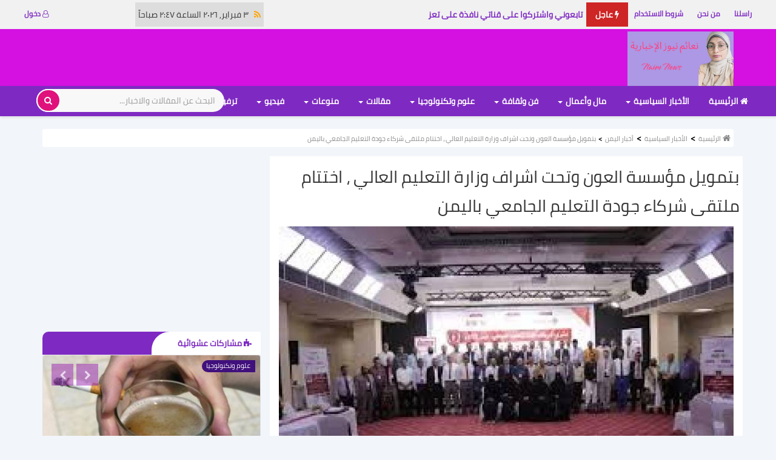

--- FILE ---
content_type: text/html; charset=UTF-8
request_url: https://naimnews.com/post1629048077.html
body_size: 23756
content:
<!DOCTYPE html> <html lang="ar-sa"> <head><meta charset="utf-8"><meta name="viewport" content="width=device-width,minimum-scale=1,initial-scale=1"><meta name="HandheldFriendly" content="true" /><meta name="theme-color" content="#7e2ac2"><meta name="msapplication-navbutton-color" content="#7e2ac2"><meta name="apple-mobile-web-app-capable" content="yes"><meta name="apple-mobile-web-app-status-bar-style" content="purple-translucent"> <link rel="apple-touch-startup-image" href="https://naimnews.com/uploads/logo/favicon1641548916.jpg"><meta name="apple-mobile-web-app-title" content="نعائم نيوز"><link rel="apple-touch-icon" sizes="48x48" href="https://naimnews.com/uploads/logo/48x48.png"><link rel="apple-touch-icon" sizes="96x96" href="https://naimnews.com/uploads/logo/96x96.png"><link rel="apple-touch-icon" sizes="144x144" href="https://naimnews.com/uploads/logo/144x144.png"><link rel="apple-touch-icon" sizes="192x192" href="https://naimnews.com/uploads/logo/192x192.png"><link rel="apple-touch-icon" sizes="192x192" href="https://naimnews.com/uploads/logo/512x512.png"> <link rel="manifest" href="https://naimnews.com/manifest.json"> <title>بتمويل مؤسسة العون وتحت اشراف وزارة التعليم العالي ، اختتام ملتقى شركاء جودة التعليم الجامعي باليمن  | نعائم نيوز</title><meta name="description" content="&amp;nbsp; المكلا - اعلام المشروع&amp;nbsp;&amp;nbsp; &amp;nbsp; اختتم بالمكلا بحضرموت ملتقى شركاء جودة التعليم الجامعي في اليمن المنعقد في اطار مشروع شركاء جودة التعليم الجامعي..."/><meta name="keywords" content="بتمويل,مؤسسة,العون,وتحت,اشراف,وزارة,التعليم,العالي,،,اختتام,ملتقى,شركاء,جودة,التعليم,الجامعي,باليمن ,"/><meta name="generate" content="Arab Web Apps, Co."/> <meta property="og:locale" content="ar_SA"/><meta property="og:site_name" content="نعائم نيوز"/> <link rel="alternate" type="application/rss+xml" title="https://naimnews.com/rss/posts" href="https://naimnews.com/rss/posts"> <meta property="og:type" content="article"/> <meta property="og:title" content="بتمويل مؤسسة العون وتحت اشراف وزارة التعليم العالي ، اختتام ملتقى شركاء جودة التعليم الجامعي باليمن "/> <meta property="og:description" content="&amp;nbsp; المكلا - اعلام المشروع&amp;nbsp;&amp;nbsp; &amp;nbsp; اختتم بالمكلا بحضرموت ملتقى شركاء جودة التعليم الجامعي في اليمن المنعقد في اطار مشروع شركاء جودة التعليم الجامعي..."/> <meta property="og:url" content="https://naimnews.com/post1629048077.html"/> <meta property="og:image" content="uploads/images/default1629048065.jpg"/> <meta property="og:image:width" content="750"/> <meta property="og:image:height" content="422"/> <meta property="article:author" content="نعائم نيوز الإخبارية"/> <meta property="fb:app_id" content=""/> <link rel="amphtml" href="https://naimnews.com/amp/post1629048077.html"> <meta property="article:published_time" content="2021-08-15 20:21:17"/> <meta property="article:modified_time" content="2021-08-15 20:21:17"/> <meta name="twitter:card" content="summary_large_image"/> <meta name="twitter:site" content="@نعائم نيوز"/> <meta name="twitter:creator" content="@نعائم نيوز الإخبارية"/> <meta name="twitter:title" content="بتمويل مؤسسة العون وتحت اشراف وزارة التعليم العالي ، اختتام ملتقى شركاء جودة التعليم الجامعي باليمن "/> <meta name="twitter:description" content="&amp;nbsp; المكلا - اعلام المشروع&amp;nbsp;&amp;nbsp; &amp;nbsp; اختتم بالمكلا بحضرموت ملتقى شركاء جودة التعليم الجامعي في اليمن المنعقد في اطار مشروع شركاء جودة التعليم الجامعي..."/> <meta name="twitter:image" content="uploads/images/default1629048065.jpg"/> <link rel="shortcut icon" type="image/png" href="https://naimnews.com/uploads/logo/favicon1641548916.jpg"/> <link rel="icon" type="image/png" href="https://naimnews.com/uploads/logo/favicon1641548916.jpg"/> <link rel="apple-touch-icon" type="image/png" sizes="512x512" href="https://naimnews.com/uploads/logo/favicon1641548916.jpg"/> <link href="https://naimnews.com/style/css/naaim-style.css" rel="stylesheet"/> <style> @font-face { font-family: 'Cairo'; font-style: normal; font-weight: 400; src: local('Cairo'), local('Cairo-Regular'), url(https://naimnews.com/style/fonts/SLXGc1nY6HkvalIkTpu0xg.woff2) format('woff2'); unicode-range: U+0600-06FF, U+200C-200E, U+2010-2011, U+204F, U+2E41, U+FB50-FDFF, U+FE80-FEFC;} @font-face { font-family: 'Cairo'; font-style: normal; font-weight: 400; src: local('Cairo'), local('Cairo-Regular'), url(https://naimnews.com/style/fonts/SLXGc1nY6HkvalIhTps.woff2) format('woff2'); unicode-range: U+0000-00FF, U+0131, U+0152-0153, U+02BB-02BC, U+02C6, U+02DA, U+02DC, U+2000-206F, U+2074, U+20AC, U+2122, U+2191, U+2193, U+2212, U+2215, U+FEFF, U+FFFD;}body{background: #f2f5f9;overflow-x:hidden;width:100%} body, .font-1,.post-content .post-summary, .font-text, .h1, .h2, .h3, .h4, .h5, .h6, h1, h2, h3, h4, h5, h6, .section-mid-title .title, .section .section-content .title, .sidebar-widget .widget-head .title, .section .section-head .title, .post-content .post-text, .core-title{font-family: Cairo !important;}.section .section-head,.section-mid-title {border-bottom:0;background:#7e2ac2;color:#fff} .navbar{border-radius:0 !important;}.main-menu{background:#7e2ac2 !important; border-width:0;}.navbar-default .navbar-nav>li>a {color: #fff !important;}.mobile-menu{background: #7e2ac2 ;} .top-bar{background: #f1f1f1} .sidebar-widget .recommended-posts .recommended-posts-first .caption, .featured-box .caption{right:10px; left:auto;} .featured-box .caption{padding:0 5px} .section .nav-tabs.sub-block-tabs>li>a{text-align: right; padding:5px; font-weight: 600; } .top-bar .top-menu li a:hover{color:#E0117C;} .container-fluid{padding-left:30px;padding-right:30px} .section .section-content{padding-top:10px;margin-top:0;} .sidebar-widget .widget-body{padding-top:0;margin-top:0;} .section-head { border-width: 3px!important; } .sidebar-widget .widget-head{background:#7e2ac2} .h1, .h2, .h3, h1, h2, h3{margin-top:10px} .mobile-menu-inner{padding: 0px 20px 60px;} .nav-mobile .logo-cnt .logo{margin-top:3px;} .nav-tabs>li{float:right;} #modal_add_post{z-index:99999999;} .modal-header, .login-box .box-head{background-color:#7e2ac2;} .login-box .box-body{background:#fff;} .modal-title, .login-box .auth-title, .close{color:#fff;} .top-bar .top-menu .dropdown li a i{text-align:right; margin-left:10px;} .poll .result .progress{height:22px;} .progress-bar{background-color: #2cbc99;} .poll .result .progress span{left:15px; right:auto;margin-top:5px;} .top-bar .top-menu .dropdown-menu{z-index:99999999;} span.search-icon, .nav-mobile .fa-user-o, .nav-mobile .fa-times, .nav-mobile .fa-close{color:#7e2ac2;} .nav-mobile .fa-close{margin-right:15px;} .dropdown-more-icon i{margin-top:15px;} .search-form .form-input, .search-form button{border-radius:50px;} .box-large .description, .boxitem .description{word-break: break-word;} .nav-mobile .fa-user-o, span.a-profile{font-size: 20px; font-weight:bold; left:0; cursor: pointer;} span.a-profile img{border-radius: 100%; display: inline-block; height: 28px; margin-right: 5px; width: 28px; border: 1px solid #545454;} .nav-mobile .right{text-align:left;} .hascolor{color:#fff!important;} .Sticktop{position: fixed; z-index: 9999;top:60px;} .logo-banner{background-color:#D411E0} .hasbg{background:#7e2ac2!important;} .fanmenu{ height:80px;background: #521d5d; text-align:center;vertical-align:middle; padding-top: 3px; margin-left:-20px;margin-right:-20px;margin-bottom:5px; } .fanmenu .fanover{position:absolute;width:100%; top:47px; background:rgba(0, 0, 0, 0.5); color:#fff; vertical-align:middle;padding:5px;margin:0; height:36px;} .f-widget-about h1{font-size:16px;text-decoration:underline;} .dropdown-more>li>a:hover, .top-bar .top-menu .dropdown li a:hover{background:#7e2ac2; color:#fff;} .box-mid .title a{max-height:43px;overflow-y:hidden} .small-post-meta{margin-top:10px!important} .rating{color:orange!important} .post-meta .rating, .small-post-meta .rating{font-size:14px} .m-r-5{margin-right:5px} .m-l-5{margin-left:5px} .p-r-5{padding-right:5px} .p-l-5{padding-left:5px} .eng_ww_title{ border-bottom: 3px solid #7e2ac2; width: 100%; display: block; position: relative; float: right; text-align: right !important; margin-bottom: 15px !important; } .eng_ww_ttl_span1{ height: 30px; line-height: 30px; padding: 0 15px !important; color: #fff; display: inline-block !important; font-size: 14px; font-weight: 400; margin-bottom: -2px; text-transform: uppercase; margin-top: 0; border-top-left-radius: 30px; background-color: #7e2ac2; } .mobile-menu{color:#f5f5f5;} .mobile-menu-social li a{ background: #7e2ac2; padding: 5px; width: 35px; display: block; border-radius: 50px; } .eng_widget_in{padding:0 10px; min-height:76px} .nomargin{margin-right:-5px; margin-left:-5px} .mh90{max-height:90px!important; overflow:hidden;} .mw728{min-width:728px;} .adnote{box-sizing: border-box; width:100%;max-width:2000px;height:100%;min-height:90px; vertical-align:middle;text-align:center; padding-top: 30px; display: block;background:orangered!important; font-size:16px; font-weight:600;color:#fff; over-flow:hidden; margin-bottom: 15px;} .boxitem-video-big .boxitem-image, .boxitem-image, .box-mid .boxitem-image{height:auto} .box-large{height:180px} .box-large .col-sm-5{padding-right:0} .box-large .category-label{border: 1px solid #fff} .box-mid {margin-bottom:10px}.bostcontent{background:#fff; margin-bottom: 10px} .boxitem .title, .post-meta, .boxitem .description, .box-mid .title{padding-right:5px;padding-left:5px}.box-mid .title, .boxitem .title{min-height:50px;} .box-small{padding-bottom:0;margin-bottom:10px;}.scrollup i{border-radius:50px}.mobile-nav-search .search-icon{ left: 10px!important; width:30px; left:auto; border: 1px solid; border-color: #e5e6e9 #dfe0e4 #d0d1d5;} .mobile-menu-icon{left:auto !important; right:15px !importnat}.breadcrumb{background:#fff;padding: 5px;}.breadcrumb>li+li:before{color:#000; font-weight:bold}.post-content .post-text{display:inline-block;float:none;margin-top:10px; line-height:2;padding-right:5px;padding-left:5px;word-break:break-word}.htime{position:absolute; left:0; background: #ddd;padding: 0 5px;z-index:999;} .htime i{color:orange;}.box-small .right{padding-top:5px} .nav-mobile .logo-cnt{float:right; text-align: center!important}.navbar{border-radius:0 !important;}.navbar-default .navbar-nav>li>a {color: #fff !important;}.navbar-default .navbar-nav>.active>a, .mobile-nav-search .search-icon{color: #7e2ac2 !important;}.mobile-menu{background: linear-gradient(to top,#E0117C, #7e2ac2); background-color: linear-gradient(to top,#E0117C,#E0117C);}.top-bar .top-menu li a, .top-bar .top-menu li span {color: #7e2ac2;font-weight:bold}.f-widget-follow ul li a, .scrollup i{background-color: #E0117C;}.sidebar-widget .widget-head .title{padding:12px 15px;background:#fff;width:50%;border-top-left-radius:30px; color:#7e2ac2;font-weight:600}.sidebar-widget .widget-head{border-top-left-radius:10px;}.small-post-meta span, .post-meta span, .small-post-meta a, .post-meta a {color: #b1b7bd;}font-size: 25px;font-weight: bold;} .mobile-menu-icon, .a-view-results {color: #7e2ac2;}.nav-mobile{position: fixed !important; z-index: 99999; padding: 10px;top: -1px;}.mobile-nav-search .fa-search{top:22px;}.post-detail-slider .owl-nav .owl-next, .post-detail-slider .owl-nav .owl-prev, .random-slider .owl-nav .owl-next, .random-slider .owl-nav .owl-prev{background: rgba(154, 38, 176, 0.5);}.text-success { color: #0fe212;}.footer-bottom a:hover{color:#fff !important;}.reactions {overflow-x: auto;}#reactions_result{width: 750px;height:200px;}.reactions .col-reaction {width: 100px;float: right;}.reactions .col-reaction:last-child { margin-right: 5.8px;}.logo-banner .pull-right a img{border-radius:5px;}.img-author {border-radius: 50px;} .optional-url-cnt{margin-top:0;margin-bottom:20px;text-align:center} div#amplitude-player{min-height:200px} .share-box li a.olomk {background: #138d75;}.section .section-head .title, .section-mid-title .title, .comment-nav-tabs .title, .section .section-head .comment-nav-tabs .active a .title{border-top-left-radius: 30px;}.mobile-menu-icon, .a-view-results {color: #7e2ac2;}.share-box li a.add-reading-list{background-color:#f5e361;} .profile-tabs .nav .nav-item{text-align:right;} .closebtn{position:absolute;font-size: 40px; right:-5px;z-index:99999; color:#7e2ac2; top: -9px;} .hideit{display:none!important} .unhideit{display:block} ::-webkit-scrollbar {width: 5px;height: 6px;}::-webkit-scrollbar-thumb {background: #7e2ac2;} .search-form{left: 40px !important;padding: 5px;top:0;box-shadow:none; background:transparent; border-width:0;z-index:999;}.navbar-right .search-form button, .mobile-nav-search .search-form button{top:5px; border: 2px solid #fff!important; height:38px; right:5px;} .navbar-right .search-form .form-input:focus {border-radius:3px;} .search-form button:hover{opacity:0.5;} #comments{margin-bottom:10px} .post-next-prev{border-bottom:1px solid #ddd} .post-content .post-tags{float:right;margin-top:15px;margin-bottom:10px} .poll, .sidebar-widget .tag-list{background: #fff; padding: 10px;} .post-content .title{font-size:28px} .page-title{border-bottom:3px solid #7e2ac2; padding-bottom:7px; width:100%} .title a, .eng_widget_is{color:#7e2ac2} .title a:hover, .eng_widget_is:hover{color:#E0117C} .nopadding{margin-right:-5px; margin-left:-5px} .bn-breaking-news { display: block; width: 100%; background: #333; height: 40px; box-sizing: border-box; position: relative; line-height: 40px; overflow: hidden; text-align: auto; font-size: 14px; } .bn-label { right: 0; top: 0; bottom: 0; height: 100%; position: absolute; background-color: #ce2525; text-align: center; color: #FFF; font-weight: 700; z-index: 3; padding: 0 15px; white-space: nowrap; } .bn-news { position: absolute; left: 0; top: 0; background: #f1f1f1; bottom: 0; height: 100%; right: 0; overflow: hidden; } .bn-breaking-news * { box-sizing: border-box; } .news-ticker ul { display: block; height: 40px; padding-right: 15px; padding-left 0; } .news-ticker ul li{height:40px;line-height:40px;} .news-ticker ul li a{padding-right:60px;color:#7e2ac2;} .news-ticker ul li{overflow:hidden} .section-featured{margin-top: -1px; margin-bottom: 10px;} .logo-banner { padding: 2px 0; } .top-bar{min-height:40px} .top-bar .top-menu{padding: 4px 0} .logods{height:40px;margin-right:5%;margin-left:5%} .top-tip{ font-size: 16px; font-weight: 700; color: #ccc } .navbar-default .navbar-nav>.active>a, .navbar-default .navbar-nav>.active>a:focus, .navbar-default .navbar-nav>.active>a:hover { background-color: #fafafc; } .dropdown-menu, .top-bar .top-menu .dropdown-menu{right:auto;left:0!important} .Stick{position:fixed; z-index:9999;top:0;}.sticklogo{height: 50px; right: 0; padding-left: 20px;display:none;float: right; opacity: 0.7;} #footer{background-color:#f1f1f1;color: #888;padding-top:30px;margin-top:5px;box-shadow: 0 -1px 0 rgba(0,0,0,0.05)} .footer-widget .title{ color: #222; font-size: 18px; font-weight: 600; line-height: 24px; margin-bottom: 15px; position: relative; } .box-large .description, .boxitem .description{float:right} .jb-ac_header-title-container{border-bottom: 3px solid #7e2ac2; } .ac_header_title{ margin-top: 10px!important; border-top-left-radius: 30px; background-color: #7e2ac2; height: 30px; line-height: 30px; padding: 0 15px!important; color: #fff; display: inline-block; font-size: 14px !important; font-weight: 400!important; margin-bottom: -2px; text-transform: uppercase; margin-top: 0; } .core-title{color:#7e2ac2!important;} .jb-anchor,#ac_12513 .ac_container{margin: 5px!important;} #ac_12513 .ac_title_wrapper{padding:0 5px;} #ac_12513 .ac_container{width:97%!important;} #ac_12513 .ac_image{height: auto !important;} .premium{padding-bottom:5px!important; padding-left:5px;} .jb_float_ar, #ac_12513 .ac_title_wrapper .ac_title{font-size: 14px !important; font-weight: 400!important; min-height:30px; padding: 0 5px; color:#7e2ac2 !important; } #ac_12513 .jb-domain{ font-size: 10px !important; color: #888 !important; } .ac_credit, .eng_branding{display:none;} .widget-popular-posts .nav-tabs li { background: #fff; padding-top: 10px; } .widget-popular-posts .nav-tabs { margin-bottom: 5px; border-bottom: 1px solid #aaa; } .form-control{border-width:2px;} .navbar-right .search-form button{left:5px;right:auto;} .mobile-nav-search .search-form .form-input{padding: 10px 65px 10px 20px;} .search-form .form-input{padding: 10px 15px 10px 20px;} .post-content .post-meta{padding-top:5px;} #content{padding:0 5px} #sidebar{overflow:hidden; margin-top:10px;} #featured{margin-top: 10px;background:#111} .category-label{border-top-left-radius: 20px;border-bottom-left-radius: 20px;} .box-large .col-sm-7{padding-right:7px;} .featured-slider .featured-slider-item img{height:auto;} #featured .featured-box, #featured .featured-box .box-inner{height: auto;} #featured .featured-right, #featured .featured-left, .featured-slider .featured-slider-item, #featured{height:auto;} .pagination li a{border-radius: 50px!important; margin:4px;} .clearfix{clear:both;display:block}.post-content .post-meta{padding-bottom:5px;} .mobile-nav-search .search-form { top: 5px !important; width: 93%; z-index: 999999; position:fixed; box-shadow: none; border-width: 0;} .newsletter input{width:70%}.nav-footer li a i{font-size:18px; padding:0 5px;} .box-large, #content, .breadcrumb{margin-bottom: 15px;overflow:hidden}.breadcrumb{white-space: nowrap} .boxitem, .box-small, .box-mid, .box-large, .eng_widget_href, .jb-anchor, #ac_12513 .ac_container, .adnote{border-radius: 4px; border-width: 1px; border-style: solid; border-image: initial; border-color: rgb(229, 230, 233) rgb(223, 224, 228) rgb(208, 209, 213);float:right; background-color: rgb(255, 255, 255);overflow-x:hidden} .pagination{float:none} .post-share .share-box li{float:none;margin-bottom:0} .post-share .share-box{text-align:center} .border-top{border-top:2px solid #eee} .post-content .post-share{margin-bottom:5px} .footer-widgets{padding-bottom:0} #footer .footer-widgets .nav-footer li a{color:#7e2ac2} .footer-bottom{background:#7e2ac2;color:#f5f5f5; line-height: 16px} #footer .footer-bottom .footer-bottom-left { float: left; text-align: left; } #footer .footer-bottom .footer-bottom-right { float: right; text-align: right; margin-top: 10px; } .newsletter input{background:#fff;border:1px solid #E0117C!important;margin-left:0} .newsletter .newsletter-button{ border-radius: .25rem 0 0 .25rem;} .f-widget-about p{font-size:14px} .section .nav-tabs>li>a{color:#7e2ac2;} .nav-mobile .fa-user-o{margin-top:10px;} a:hover{color: #E0117C;}a:focus, a:active{color: #E0117C;}.navbar-toggle{background-color: #E0117C !important;}.navbar-inverse .navbar-toggle{border-color: #E0117C !important;}.navbar-default .navbar-nav > .active > a::after, .navbar-default .navbar-nav > li > a:hover:after{background-color: #E0117C;}.btn-custom{background-color: #E0117C;border-color: #E0117C;}.btn-custom:hover{background-color: #cd4233 !important;border-color: #cd4233 !important;}.btn-custom:focus{background-color: #cd4233 !important;border-color: #cd4233 !important;}.btn-custom:active{background-color: #cd4233 !important;border-color: #cd4233 !important;}::selection{background: #E0117C !important;color: #fff;}::-moz-selection{background: #E0117C !important;color: #fff;}.navbar-inverse .navbar-nav .active a::after{background-color: #E0117C;}.navbar-inverse .navbar-nav > li > a:hover{color: #E0117C;}.navbar-inverse .navbar-nav > .active > a,.navbar-inverse .navbar-nav > .active > a:hover,.navbar-inverse .navbar-nav > .active > a:focus,.navbar-inverse .navbar-nav > .open > a,.navbar-inverse .navbar-nav > .open > a:hover,.navbar-inverse .navbar-nav > .open > a:focus{color: #E0117C !important;background-color: transparent;}.navbar-inverse .navbar-nav > li > a:focus, .navbar-inverse .navbar-nav > li > a:hover{background-color: transparent;color: #E0117C;}.navbar-inverse .navbar-nav .dropdown-menu > li:hover > a,.navbar-inverse .navbar-nav .dropdown-menu > li:focus > a,.navbar-inverse .navbar-nav .dropdown-menu > li.active > a{color: #E0117C;}.navbar-inverse .navbar-nav .open .dropdown-menu > li > a:focus, .navbar-inverse .navbar-nav .open .dropdown-menu > li > a:hover{color: #E0117C;}.form-input:focus{border-color: #E0117C;outline: 0 none;}.post-content .post-tags .tag-list li a:hover{border-color: #E0117C;background-color: #E0117C;}.comments .comments-title{border-bottom: 2px solid #E0117C;}.comment-lists li .btn-comment-reply{color: #E0117C;}.comment-lists li .btn-comment-like{color: #E0117C;}.comment-loader-container .loader{border-top: 5px solid #E0117C;}.sub-comment-loader-container .loader{border-top: 5px solid #E0117C;}.f-random-list li .title a:hover{color: #E0117C;}.leave-reply .form-control:focus{border-color: #E0117C;}.page-contact .form-control:focus{border-color: #E0117C;}.link-forget{color: #E0117C;}.captcha-refresh{color: #E0117C;}.newsletter .newsletter-button{background-color: #E0117C;border: 1px solid #E0117C;}.newsletter .newsletter-button:hover{background-color: #cd4233;border: 1px solid #cd4233;}.nav-footer li a:hover{color: #E0117C;}.video-label{background: #E0117C;}.post-author-meta a:hover{color: #E0117C !important;}.post-next-prev p span{color: #E0117C;}.filters .active::after{background: #E0117C;}.filters .btn:focus:after, .filters .btn:hover:after, .filters .btn:active:after{background: #E0117C;}.pagination .active a{border: 1px solid #E0117C !important;background-color: #E0117C !important;color: #fff !important;}.pagination li a:hover, .pagination li a:focus, .pagination li a:active{background-color: #E0117C;border: 1px solid #E0117C;}.search-form button{background-color: #E0117C !important;}.sidebar-widget .tag-list li a:hover{background-color: #E0117C;}.mobile-menu-social li a:hover, .mobile-menu-social li a:focus{color: #E0117C;}.comment-error{border-color: #E0117C !important;}.dropdown-more{border-top: 3px solid #E0117C;}.btn-load-more:hover{color: #E0117C;}.spinner > div{background-color: #E0117C;}.cookies-warning a{color: #E0117C !important;}.reactions .col-reaction:hover .btn-reaction{background-color: #E0117C;}.reactions .progress-bar-vertical .progress-bar{background-color: #E0117C;}.reactions .btn-reaction-voted{background-color: #E0117C;}.widget-popular-posts .nav-tabs .active { border-bottom: 3px solid #E0117C; } .section .section-head .title{ background-color: #fff; color: #7e2ac2; height: 40px; width: 30%; white-space: nowrap; overflow-y:hidden; font-weight: 600; padding: 5px 10px;} .section .section-head .title a{color: #7e2ac2!important} .section .section-head .sub-block-tabs { float: left!important; margin-top: 8px; } .dropdown-menu>ul>li>a{color:#7e2ac2!important} .btn-block-more, .section .nav-tabs>li>a, .btn-block-more .more{color:#f9f9f9} .a-view-all{margin:8px; color:#E0117C} #comments .section-head .title{width:100%} #comments .section-head{border-width:0!important;background:#fff;padding-top:15px;} .comment-nav-tabs, .section .nav-tabs.comment-nav-tabs>li{background:#7e2ac2;height:40px} .section .section-head .comment-nav-tabs li a .title{color:#fff; padding:5px 20px;font-weight:600} .comment-nav-tabs .title, .section .section-head .comment-nav-tabs .active a .title{height:41px;background:#fff;color:#7e2ac2} .btn-login-ext{border-radius:5px;width:45%} .btn-login-facebook .icon, .btn-login-google .icon{width:100%} @media (min-width: 1200px) .container { width: 1200px; } @media (max-width: 767px), @media (max-width: 991px), @media (max-width: 768px), @media (max-width: 350px), @media (max-width: 351px), @media (max-width: 576px), @media (max-width: 550px), @media (max-width: 551px), @media (max-width: 468px) { .section-featured{margin-top:-20px} .row{margin:0}.container, .container-fluid{padding-right:0;padding-left:0;margin:0} .col-sm-2, .col-xs-2, .col-md-2, .col-lg-2, .col-xs-6, .col-sm-6, .col-sm-4, .col-xs-4, .col-sm-3, .col-xs-3, .col-md-3, .col-lg-3, .col-md-6, .col-lg-6{padding-right:5px;padding-left:5px} .col-sm-7, .col-xs-7, .cl-md-7, .col-lg-7, .col-sm-8, .col-xs-8, .col-sm-9, .col-xs-9, .col-md-12, .col-lg-12, .col-sm-12, .col-xs-12, .cl-md-8, .col-lg-8, .col-md-9, .col-lg-9{padding-right:0;padding-left:0} .box-small{margin-bottom:7px;} #content{padding: 0;}.post-content{padding: 0 5px} .post-content .title{font-size:22px} .post-content .post-share{margin-bottom:5px} .nav-footer{padding-bottom:10px}.news-ticker ul li{width:auto}#header .top-bar {display: block;margin-top:60px;padding:0}.post-share .share-box .social-btn-sm{border-radius:50px;margin-left:0;}.page-num{display:block!important}.comment-nav-tabs li, .comment-nav-tabs li a, .comment-nav-tabs li a h4{width:auto}.newsletter input{width:70%}::-webkit-scrollbar {width: 0;height: 0!important;}.nav-mobile{width:100%;} .section-featured{background:#333;} #featured{margin-top: 10px;} .featured-slider .featured-slider-item img{height:100%;} #featured .featured-box, #featured .featured-box .box-inner{height: auto;} #featured .featured-right, #featured .featured-left, .featured-slider .featured-slider-item, #featured{height:auto;} #footer{padding-top:20px;} #footer .footer-bottom .footer-bottom-right, #footer .footer-bottom .footer-bottom-left{text-align:center;margin:0;padding:0} .widget-head{border-top-left-radius:0!important} .btn-block-more .more{line-height:52px} .btn-block-more .caret{ top: -6px; left: 5px; color: #fff;} .dropdown-menu{left:10px;right:auto} .section .section-head .title{width:45%} .box-large{height:auto} .post-content .post-image .post-image-inner{max-width:100%;} } </style> <!-- HTML5 shim and Respond.js for IE8 support of HTML5 elements and media queries --> <!-- WARNING: Respond.js doesn't work if you view the page via file:// --> <!--[if lt IE 9]> <script src="https://oss.maxcdn.com/html5shiv/3.7.3/html5shiv.min.js"></script> <script src="https://oss.maxcdn.com/respond/1.4.2/respond.min.js"></script> <![endif]--> <script type="application/ld+json">
{
  "@context": "http://schema.org",
  "@type": "WebSite",
  "url": "https://naimnews.com/",
  "potentialAction": {
    "@type": "SearchAction",
    "target": "https://naimnews.com/search?q={search_term_string}",
    "query-input": "required name=search_term_string"
  }
}
</script> <script type="application/ld+json">
        {
            "@context": "http://schema.org",
            "@type": "Corporation",
            "name": "نعائم نيوز",
            "url": "https://naimnews.com/",
            "logo": "https://naimnews.com/uploads/logo/favicon1641548916.jpg",
            "sameAs": [
                "https://www.facebook.com/naaimmedia",
                "https://twitter.com/naaimmedia"
            ]
        }
 </script> <script type="application/ld+json">
	{
  "@context": "http://schema.org",
  "@type": "NewsArticle",
  "mainEntityOfPage": {
    "@type": "WebPage",
    "@id": "https://naimnews.com/"
  },
  "headline": "بتمويل مؤسسة العون وتحت اشراف وزارة التعليم العالي ، اختتام ملتقى شركاء جودة التعليم الجامعي باليمن ",
  "image": [
   "https://naimnews.com/uploads/images/default1629048065.jpg"
   ],
  "dateModified": "2021-08-15 20:21:17",
  "datePublished": "2021-08-15 20:21:17",
  "author": {
    "@type": "Person",
    "name": "نعائم نيوز الإخبارية"
  },
   "publisher": {
    "@type": "Organization",
    "name": "نعائم نيوز",
    "logo": {
      "@type": "ImageObject",
      "url": "https://naimnews.com/uploads/logo/logo1746815014.jpg"
    }
  },
  "description": "&amp;amp;nbsp; المكلا - اعلام المشروع&amp;amp;nbsp;&amp;amp;nbsp; &amp;amp;nbsp; اختتم بالمكلا بحضرموت ملتقى شركاء جودة التعليم الجامعي في اليمن المنعقد في اطار مشروع شركاء جودة التعليم الجامعي...."
}	
	</script> <script data-ad-client="ca-pub-9371825340056853" async src="https://pagead2.googlesyndication.com/pagead/js/adsbygoogle.js" type="bb8681d3936a3a4ab41c6466-text/javascript"></script> </head> <body> <header id="header"> <div class="top-bar"> <div class="container-fluid"> <div class="col-sm-12"> <div class="row"> <ul class="top-menu top-menu-left hidden-xs"> <li><a href="https://naimnews.com/contact">راسلنا</a></li> <li><a href="https://naimnews.com/about-us">من نحن</a></li> <li><a href="https://naimnews.com/user-agreement">شروط الاستخدام</a></li> </ul> <!--News Ticker--> <div class="col-sm-9 col-xs-12 col-md-8"> <div class="row"> <div class="bn-breaking-news"> <div class="bn-label"><i class="fa fa-bolt"></i> عاجل</div> <div class="bn-news"> <div class="news-ticker"> <ul> <li> <a href="https://naimnews.com/video1762869491.html"> تابعوني واشتركوا على قناتي نافذة على تعز </a> </li> <li> <a href="https://naimnews.com/post1755357307.html"> الآلاف من النساء والأطفال في بلادنا يقطعون مسافات طويلة ووعرة للوصول إلى أقرب مركز صحي! </a> </li> <li> <a href="https://naimnews.com/post1752690384.html"> الدورة التدريبية لضباط الترصد الوبائي في محافظة </a> </li> <li> <a href="https://naimnews.com/post1752507504.html"> ناقش الطالب الباحث: أصيل عبدالله محمد علي حمادة، درجة الماجستير في القانون الخاص: تخصص قانون الاعمال والمقاولات </a> </li> <li> <a href="https://naimnews.com/post1742682195.html"> اغتنموا الفرصة ..الدكتور محمد الشرجبي إستشاري أول جراحة </a> </li> <li> <a href="https://naimnews.com/post1742400952.html"> يا أبناء تعز، حبكت الزفة؟ </a> </li> <li> <a href="https://naimnews.com/post1733977901.html"> ماهر والمياحي يحصلان على جائزة الشجاعة الصحافية للعام 2024 والعبسي على وسام الشجاعة الصحفية </a> </li> <li> <a href="https://naimnews.com/post1733947884.html"> مغادرة وفد من وزارتي الدفاع والداخلية إلى أديس أبابا </a> </li> <li> <a href="https://naimnews.com/post1733947882.html"> مغادرة وفد من وزارتي الدفاع والداخلية إلى أديس أبابا </a> </li> <li> <a href="https://naimnews.com/post1733860567.html"> حركة أحفاد القردعي تدعو لتحرك عسكري لاستعادة صنعاء. </a> </li> </ul> </div> </div> <span class="htime hidden-xs" title="آخر تحديث"><a href="https://naimnews.com/rss-feeds" title="تغذيات الأر إس إس"><i class="fa fa-rss"></i></a>&nbsp; &nbsp;٣ فبراير, ٢٠٢٦ الساعة ٢:٤٧ صباحاً</span> </div> </div> </div> <ul class="top-menu top-menu-right hidden-xs"> <li class="top-li-auth"> <a href="#" data-toggle="modal" data-target="#modal-login"> <i class="fa fa-user-o"></i> دخول</a> </li> </ul> </div> </div> </div> </div> <div class="logo-banner"> <div class="container"> <div class="col-sm-12"> <div class="row"> <div class="left"> <a href="https://naimnews.com/"> <img src="https://naimnews.com/uploads/logo/logo1746815014.jpg" alt="logo" class="logo"> </a> </div> <div class="right"> <div class="pull-right mh90 mw728"> </div> </div> </div> </div> </div> </div> <nav class="navbar navbar-default main-menu megamenu"> <div class="container-fluid"> <div class="collapse navbar-collapse"> <div class="row"> <ul class="nav navbar-nav"> <li class=""> <a href="https://naimnews.com/"> <i class="fa fa-home"></i> الرئيسية </a> </li> <li class="dropdown megamenu-fw mega-li-1 "> <a href="https://naimnews.com/category/politics" class="dropdown-toggle disabled" data-toggle="dropdown" role="button" aria-expanded="false">الأخبار السياسية <span class="caret"></span></a> <ul class="dropdown-menu megamenu-content dropdown-top" role="menu" aria-expanded="true" data-mega-ul="1"> <li> <div class="sub-menu-left"> <ul class="nav-sub-categories"> <li data-category-filter="all" class="li-sub-category active"> <a href="https://naimnews.com/category/politics"> الكل </a> </li> <li data-category-filter="yemen-9" class="li-sub-category"> <a href="https://naimnews.com/category/yemen"> أخبار اليمن </a> </li> <li data-category-filter="arabicnews-10" class="li-sub-category"> <a href="https://naimnews.com/category/arabicnews"> أخبار عربية </a> </li> <li data-category-filter="news-11" class="li-sub-category"> <a href="https://naimnews.com/category/news"> أخبار أجنبية </a> </li> </ul> </div> <div class="sub-menu-right"> <div class="sub-menu-inner filter-all active"> <div class="row row-menu-right"> </div> </div> <div class="sub-menu-inner filter-yemen-9"> <div class="row row-menu-right"> </div> </div> <div class="sub-menu-inner filter-arabicnews-10"> <div class="row row-menu-right"> </div> </div> <div class="sub-menu-inner filter-news-11"> <div class="row row-menu-right"> </div> </div> </div> </li> </ul> </li><li class="dropdown megamenu-fw mega-li-2 "> <a href="https://naimnews.com/category/bussiness" class="dropdown-toggle disabled" data-toggle="dropdown" role="button" aria-expanded="false">مال وأعمال <span class="caret"></span> </a> <ul class="dropdown-menu megamenu-content dropdown-top" role="menu" data-mega-ul="2"> <li> <div class="col-sm-12"> <div class="row"> <div class="sub-menu-right single-sub-menu"> <div class="row row-menu-right"> <div class="col-sm-3 menu-boxitem"> <div class="boxitem-image"> <a href="https://naimnews.com/post1745160447.html" class="loader" title="بيان توضيحي للشركة اليمنية لتكرير السكر"> <script src="/cdn-cgi/scripts/7d0fa10a/cloudflare-static/rocket-loader.min.js" data-cf-settings="bb8681d3936a3a4ab41c6466-|49"></script><img src="https://naimnews.com/style/img/preload_md.jpg" data-src="https://naimnews.com/uploads/images/sl1745160398.jpg" alt="بيان توضيحي للشركة اليمنية لتكرير السكر" class="lazyload img-responsive img-post" onerror="javascript:this.src='https://naimnews.com/style/img/preload_md.jpg'"/> </a> </div> <div class="title"> <a href="https://naimnews.com/post1745160447.html" class="loader" title="بيان توضيحي للشركة اليمنية لتكرير السكر"> بيان توضيحي للشركة اليمنية لتكرير السكر </a> </div> <p class="post-meta"> <span><i class="fa fa-clock-o"></i>منذو 9 شهور</span> <span class="m-r-0 pull-right"> <i class="fa fa-eye"></i>1892</span> </p> </div> <div class="col-sm-3 menu-boxitem"> <div class="boxitem-image"> <a href="https://naimnews.com/post1741972572.html" class="loader" title="&quot;ون كاش&quot; تحافظ على مكانتها ضمن أقوى شركات التكنولوجيا المالية في الشرق الأوسط لعام ٢٠٢٥"> <script src="/cdn-cgi/scripts/7d0fa10a/cloudflare-static/rocket-loader.min.js" data-cf-settings="bb8681d3936a3a4ab41c6466-|49"></script><img src="https://naimnews.com/style/img/preload_md.jpg" data-src="https://naimnews.com/uploads/images/sl1741972542.jpg" alt="&quot;ون كاش&quot; تحافظ على مكانتها ضمن أقوى شركات التكنولوجيا المالية في الشرق الأوسط لعام ٢٠٢٥" class="lazyload img-responsive img-post" onerror="javascript:this.src='https://naimnews.com/style/img/preload_md.jpg'"/> </a> </div> <div class="title"> <a href="https://naimnews.com/post1741972572.html" class="loader" title="&quot;ون كاش&quot; تحافظ على مكانتها ضمن أقوى شركات التكنولوجيا المالية في الشرق الأوسط لعام ٢٠٢٥"> &quot;ون كاش&quot; تحافظ على مكانتها ضمن أقوى شركات التكنولوجيا... </a> </div> <p class="post-meta"> <span><i class="fa fa-clock-o"></i>منذو 11 شهور</span> <span class="m-r-0 pull-right"> <i class="fa fa-eye"></i>2128</span> </p> </div> <div class="col-sm-3 menu-boxitem"> <div class="boxitem-image"> <a href="https://naimnews.com/post1729144102.html" class="loader" title="رعايةً ماسية لبنك التضامن في المؤتمر الاقتصادي الاول بجامعة تعز "> <script src="/cdn-cgi/scripts/7d0fa10a/cloudflare-static/rocket-loader.min.js" data-cf-settings="bb8681d3936a3a4ab41c6466-|49"></script><img src="https://naimnews.com/style/img/preload_md.jpg" data-src="https://naimnews.com/uploads/images/sl1729144090.jpg" alt="رعايةً ماسية لبنك التضامن في المؤتمر الاقتصادي الاول بجامعة تعز " class="lazyload img-responsive img-post" onerror="javascript:this.src='https://naimnews.com/style/img/preload_md.jpg'"/> </a> </div> <div class="title"> <a href="https://naimnews.com/post1729144102.html" class="loader" title="رعايةً ماسية لبنك التضامن في المؤتمر الاقتصادي الاول بجامعة تعز "> رعايةً ماسية لبنك التضامن في المؤتمر الاقتصادي... </a> </div> <p class="post-meta"> <span><i class="fa fa-clock-o"></i>منذو 1 سنة</span> <span class="m-r-0 pull-right"> <i class="fa fa-eye"></i>2168</span> </p> </div> <div class="col-sm-3 menu-boxitem"> <div class="boxitem-image"> <a href="https://naimnews.com/post1720724312.html" class="loader" title="هل يعزل &quot;المركزي اليمني&quot; الحوثي مالياً؟"> <script src="/cdn-cgi/scripts/7d0fa10a/cloudflare-static/rocket-loader.min.js" data-cf-settings="bb8681d3936a3a4ab41c6466-|49"></script><img src="https://naimnews.com/style/img/preload_md.jpg" data-src="https://naimnews.com/uploads/images/sl1720642230.jpg" alt="هل يعزل &quot;المركزي اليمني&quot; الحوثي مالياً؟" class="lazyload img-responsive img-post" onerror="javascript:this.src='https://naimnews.com/style/img/preload_md.jpg'"/> </a> </div> <div class="title"> <a href="https://naimnews.com/post1720724312.html" class="loader" title="هل يعزل &quot;المركزي اليمني&quot; الحوثي مالياً؟"> هل يعزل &quot;المركزي اليمني&quot; الحوثي مالياً؟ </a> </div> <p class="post-meta"> <span><i class="fa fa-clock-o"></i>منذو 2 سنين</span> <span class="m-r-0 pull-right"> <i class="fa fa-eye"></i>2374</span> </p> </div> <div class="col-sm-3 menu-boxitem"> <div class="boxitem-image"> <a href="https://naimnews.com/post1720642264.html" class="loader" title="الخيارات المتاحة والمتبقية أمام البنك المركزي لكبح جماح التدهور المستمر في الصرف"> <script src="/cdn-cgi/scripts/7d0fa10a/cloudflare-static/rocket-loader.min.js" data-cf-settings="bb8681d3936a3a4ab41c6466-|49"></script><img src="https://naimnews.com/style/img/preload_md.jpg" data-src="https://naimnews.com/uploads/images/sl1720642230.jpg" alt="الخيارات المتاحة والمتبقية أمام البنك المركزي لكبح جماح التدهور المستمر في الصرف" class="lazyload img-responsive img-post" onerror="javascript:this.src='https://naimnews.com/style/img/preload_md.jpg'"/> </a> </div> <div class="title"> <a href="https://naimnews.com/post1720642264.html" class="loader" title="الخيارات المتاحة والمتبقية أمام البنك المركزي لكبح جماح التدهور المستمر في الصرف"> الخيارات المتاحة والمتبقية أمام البنك المركزي... </a> </div> <p class="post-meta"> <span><i class="fa fa-clock-o"></i>منذو 2 سنين</span> <span class="m-r-0 pull-right"> <i class="fa fa-eye"></i>2506</span> </p> </div> </div> </div> </div> </div> </li> </ul> </li> <li class="dropdown megamenu-fw mega-li-3 "> <a href="https://naimnews.com/category/arts" class="dropdown-toggle disabled" data-toggle="dropdown" role="button" aria-expanded="false">فن وثقافة <span class="caret"></span> </a> <ul class="dropdown-menu megamenu-content dropdown-top" role="menu" data-mega-ul="3"> <li> <div class="col-sm-12"> <div class="row"> <div class="sub-menu-right single-sub-menu"> <div class="row row-menu-right"> <div class="col-sm-3 menu-boxitem"> <div class="boxitem-image"> <a href="https://naimnews.com/post1756414773.html" class="loader" title="الموسيقار أحمد فتحي يطلق أغنية جديدة بعنوان مليون مبروك "> <script src="/cdn-cgi/scripts/7d0fa10a/cloudflare-static/rocket-loader.min.js" data-cf-settings="bb8681d3936a3a4ab41c6466-|49"></script><img src="https://naimnews.com/style/img/preload_md.jpg" data-src="https://naimnews.com/uploads/images/sl1756414750.jpg" alt="الموسيقار أحمد فتحي يطلق أغنية جديدة بعنوان مليون مبروك " class="lazyload img-responsive img-post" onerror="javascript:this.src='https://naimnews.com/style/img/preload_md.jpg'"/> </a> </div> <div class="title"> <a href="https://naimnews.com/post1756414773.html" class="loader" title="الموسيقار أحمد فتحي يطلق أغنية جديدة بعنوان مليون مبروك "> الموسيقار أحمد فتحي يطلق أغنية جديدة بعنوان مليون... </a> </div> <p class="post-meta"> <span><i class="fa fa-clock-o"></i>منذو 5 شهور</span> <span class="m-r-0 pull-right"> <i class="fa fa-eye"></i>900</span> </p> </div> <div class="col-sm-3 menu-boxitem"> <div class="boxitem-image"> <a href="https://naimnews.com/post1749666672.html" class="loader" title="احتفالات العيد في تعز: إبداع وفن يتجددان"> <script src="/cdn-cgi/scripts/7d0fa10a/cloudflare-static/rocket-loader.min.js" data-cf-settings="bb8681d3936a3a4ab41c6466-|49"></script><img src="https://naimnews.com/style/img/preload_md.jpg" data-src="https://naimnews.com/uploads/images/sl1749666079.jpg" alt="احتفالات العيد في تعز: إبداع وفن يتجددان" class="lazyload img-responsive img-post" onerror="javascript:this.src='https://naimnews.com/style/img/preload_md.jpg'"/> </a> </div> <div class="title"> <a href="https://naimnews.com/post1749666672.html" class="loader" title="احتفالات العيد في تعز: إبداع وفن يتجددان"> احتفالات العيد في تعز: إبداع وفن يتجددان </a> </div> <p class="post-meta"> <span><i class="fa fa-clock-o"></i>منذو 8 شهور</span> <span class="m-r-0 pull-right"> <i class="fa fa-eye"></i>1932</span> </p> </div> <div class="col-sm-3 menu-boxitem"> <div class="boxitem-image"> <a href="https://naimnews.com/post1749491248.html" class="loader" title="صدحت كلمات القميدان على مسرح نادي تعز"> <script src="/cdn-cgi/scripts/7d0fa10a/cloudflare-static/rocket-loader.min.js" data-cf-settings="bb8681d3936a3a4ab41c6466-|49"></script><img src="https://naimnews.com/style/img/preload_md.jpg" data-src="https://naimnews.com/uploads/images/sl1749491211.jpg" alt="صدحت كلمات القميدان على مسرح نادي تعز" class="lazyload img-responsive img-post" onerror="javascript:this.src='https://naimnews.com/style/img/preload_md.jpg'"/> </a> </div> <div class="title"> <a href="https://naimnews.com/post1749491248.html" class="loader" title="صدحت كلمات القميدان على مسرح نادي تعز"> صدحت كلمات القميدان على مسرح نادي تعز </a> </div> <p class="post-meta"> <span><i class="fa fa-clock-o"></i>منذو 8 شهور</span> <span class="m-r-0 pull-right"> <i class="fa fa-eye"></i>1416</span> </p> </div> <div class="col-sm-3 menu-boxitem"> <div class="boxitem-image"> <a href="https://naimnews.com/post1743447178.html" class="loader" title="مهرجان &quot;حبي لها&quot;: احتفاء بتراث كرامة مرسال في تعز"> <script src="/cdn-cgi/scripts/7d0fa10a/cloudflare-static/rocket-loader.min.js" data-cf-settings="bb8681d3936a3a4ab41c6466-|49"></script><img src="https://naimnews.com/style/img/preload_md.jpg" data-src="https://naimnews.com/uploads/images/sl1743446868.jpg" alt="مهرجان &quot;حبي لها&quot;: احتفاء بتراث كرامة مرسال في تعز" class="lazyload img-responsive img-post" onerror="javascript:this.src='https://naimnews.com/style/img/preload_md.jpg'"/> </a> </div> <div class="title"> <a href="https://naimnews.com/post1743447178.html" class="loader" title="مهرجان &quot;حبي لها&quot;: احتفاء بتراث كرامة مرسال في تعز"> مهرجان &quot;حبي لها&quot;: احتفاء بتراث كرامة مرسال في... </a> </div> <p class="post-meta"> <span><i class="fa fa-clock-o"></i>منذو 10 شهور</span> <span class="m-r-0 pull-right"> <i class="fa fa-eye"></i>2704</span> </p> </div> <div class="col-sm-3 menu-boxitem"> <div class="boxitem-image"> <a href="https://naimnews.com/post1736662405.html" class="loader" title="ظهور عبد المنعم عمايري بعد ضربه... أمل عرفة تسانده وابنته تكشف التفاصيل الوحشية"> <script src="/cdn-cgi/scripts/7d0fa10a/cloudflare-static/rocket-loader.min.js" data-cf-settings="bb8681d3936a3a4ab41c6466-|49"></script><img src="https://naimnews.com/style/img/preload_md.jpg" data-src="https://naimnews.com/" alt="ظهور عبد المنعم عمايري بعد ضربه... أمل عرفة تسانده وابنته تكشف التفاصيل الوحشية" class="lazyload img-responsive img-post" onerror="javascript:this.src='https://naimnews.com/style/img/preload_md.jpg'"/> </a> </div> <div class="title"> <a href="https://naimnews.com/post1736662405.html" class="loader" title="ظهور عبد المنعم عمايري بعد ضربه... أمل عرفة تسانده وابنته تكشف التفاصيل الوحشية"> ظهور عبد المنعم عمايري بعد ضربه... أمل عرفة تسانده... </a> </div> <p class="post-meta"> <span><i class="fa fa-clock-o"></i>منذو 1 سنة</span> <span class="m-r-0 pull-right"> <i class="fa fa-eye"></i>2198</span> </p> </div> </div> </div> </div> </div> </li> </ul> </li> <li class="dropdown megamenu-fw mega-li-12 "> <a href="https://naimnews.com/category/technology" class="dropdown-toggle disabled" data-toggle="dropdown" role="button" aria-expanded="false">علوم وتكنولوجيا <span class="caret"></span> </a> <ul class="dropdown-menu megamenu-content dropdown-top" role="menu" data-mega-ul="12"> <li> <div class="col-sm-12"> <div class="row"> <div class="sub-menu-right single-sub-menu"> <div class="row row-menu-right"> <div class="col-sm-3 menu-boxitem"> <div class="boxitem-image"> <a href="https://naimnews.com/video1756147603.html" class="loader" title="جوله خصريه داخل مزارع سلمندر"> <img src="https://naimnews.com/style/img/icon_play.svg" alt="icon" class="post-icon post-icon-menu"/> <img src="https://naimnews.com/style/img/preload_md.jpg" alt="bg" class="img-responsive img-bg"/> <div class="img-container"> <img src="https://naimnews.com/style/img/preload_md.jpg" data-src="https://img.youtube.com/vi/r_dCKSR1iMo/maxresdefault.jpg" alt="جوله خصريه داخل مزارع سلمندر" class="lazyload img-cover"/> </div> </a> </div> <div class="title"> <a href="https://naimnews.com/video1756147603.html" class="loader" title="جوله خصريه داخل مزارع سلمندر"> جوله خصريه داخل مزارع سلمندر </a> </div> <p class="post-meta"> <span><i class="fa fa-clock-o"></i>منذو 5 شهور</span> <span class="m-r-0 pull-right"> <i class="fa fa-eye"></i>794</span> </p> </div> <div class="col-sm-3 menu-boxitem"> <div class="boxitem-image"> <a href="https://naimnews.com/video1756064209.html" class="loader" title="مايحدث داخل مزرعة القنافذ سيصدمك"> <img src="https://naimnews.com/style/img/icon_play.svg" alt="icon" class="post-icon post-icon-menu"/> <img src="https://naimnews.com/style/img/preload_md.jpg" alt="bg" class="img-responsive img-bg"/> <div class="img-container"> <img src="https://naimnews.com/style/img/preload_md.jpg" data-src="https://img.youtube.com/vi/iXaYJLWqRbs/maxresdefault.jpg" alt="مايحدث داخل مزرعة القنافذ سيصدمك" class="lazyload img-cover"/> </div> </a> </div> <div class="title"> <a href="https://naimnews.com/video1756064209.html" class="loader" title="مايحدث داخل مزرعة القنافذ سيصدمك"> مايحدث داخل مزرعة القنافذ سيصدمك </a> </div> <p class="post-meta"> <span><i class="fa fa-clock-o"></i>منذو 5 شهور</span> <span class="m-r-0 pull-right"> <i class="fa fa-eye"></i>790</span> </p> </div> <div class="col-sm-3 menu-boxitem"> <div class="boxitem-image"> <a href="https://naimnews.com/video1755550275.html" class="loader" title="اداة مذهلة للمطبخ"> <img src="https://naimnews.com/style/img/icon_play.svg" alt="icon" class="post-icon post-icon-menu"/> <img src="https://naimnews.com/style/img/preload_md.jpg" alt="bg" class="img-responsive img-bg"/> <div class="img-container"> <img src="https://naimnews.com/style/img/preload_md.jpg" data-src="https://img.youtube.com/vi/VvaEAQr_NDU/maxresdefault.jpg" alt="اداة مذهلة للمطبخ" class="lazyload img-cover"/> </div> </a> </div> <div class="title"> <a href="https://naimnews.com/video1755550275.html" class="loader" title="اداة مذهلة للمطبخ"> اداة مذهلة للمطبخ </a> </div> <p class="post-meta"> <span><i class="fa fa-clock-o"></i>منذو 6 شهور</span> <span class="m-r-0 pull-right"> <i class="fa fa-eye"></i>718</span> </p> </div> <div class="col-sm-3 menu-boxitem"> <div class="boxitem-image"> <a href="https://naimnews.com/video1755289707.html" class="loader" title="لماذا يساعد الصينيين كمبوديا في حفر النفق"> <img src="https://naimnews.com/style/img/icon_play.svg" alt="icon" class="post-icon post-icon-menu"/> <img src="https://naimnews.com/style/img/preload_md.jpg" alt="bg" class="img-responsive img-bg"/> <div class="img-container"> <img src="https://naimnews.com/style/img/preload_md.jpg" data-src="https://img.youtube.com/vi/teLfHjKNw6g/maxresdefault.jpg" alt="لماذا يساعد الصينيين كمبوديا في حفر النفق" class="lazyload img-cover"/> </div> </a> </div> <div class="title"> <a href="https://naimnews.com/video1755289707.html" class="loader" title="لماذا يساعد الصينيين كمبوديا في حفر النفق"> لماذا يساعد الصينيين كمبوديا في حفر النفق </a> </div> <p class="post-meta"> <span><i class="fa fa-clock-o"></i>منذو 6 شهور</span> <span class="m-r-0 pull-right"> <i class="fa fa-eye"></i>644</span> </p> </div> <div class="col-sm-3 menu-boxitem"> <div class="boxitem-image"> <a href="https://naimnews.com/post1751302558.html" class="loader" title="تعز تحتضن الموسم الثاني من مختبر الابتكار الاجتماعي في اليمن &quot;تحدي التعليم 2025م&quot;"> <script src="/cdn-cgi/scripts/7d0fa10a/cloudflare-static/rocket-loader.min.js" data-cf-settings="bb8681d3936a3a4ab41c6466-|49"></script><img src="https://naimnews.com/style/img/preload_md.jpg" data-src="https://naimnews.com/uploads/images/sl1751302486.jpg" alt="تعز تحتضن الموسم الثاني من مختبر الابتكار الاجتماعي في اليمن &quot;تحدي التعليم 2025م&quot;" class="lazyload img-responsive img-post" onerror="javascript:this.src='https://naimnews.com/style/img/preload_md.jpg'"/> </a> </div> <div class="title"> <a href="https://naimnews.com/post1751302558.html" class="loader" title="تعز تحتضن الموسم الثاني من مختبر الابتكار الاجتماعي في اليمن &quot;تحدي التعليم 2025م&quot;"> تعز تحتضن الموسم الثاني من مختبر الابتكار الاجتماعي... </a> </div> <p class="post-meta"> <span><i class="fa fa-clock-o"></i>منذو 7 شهور</span> <span class="m-r-0 pull-right"> <i class="fa fa-eye"></i>982</span> </p> </div> </div> </div> </div> </div> </li> </ul> </li> <li class="dropdown megamenu-fw mega-li-7 "> <a href="https://naimnews.com/category/articles" class="dropdown-toggle disabled" data-toggle="dropdown" role="button" aria-expanded="false">مقالات <span class="caret"></span> </a> <ul class="dropdown-menu megamenu-content dropdown-top" role="menu" data-mega-ul="7"> <li> <div class="col-sm-12"> <div class="row"> <div class="sub-menu-right single-sub-menu"> <div class="row row-menu-right"> <div class="col-sm-3 menu-boxitem"> <div class="boxitem-image"> <a href="https://naimnews.com/post1769543684.html" class="loader" title="صدمة… لكنها أيقظتني أكثر"> <script src="/cdn-cgi/scripts/7d0fa10a/cloudflare-static/rocket-loader.min.js" data-cf-settings="bb8681d3936a3a4ab41c6466-|49"></script><img src="https://naimnews.com/style/img/preload_md.jpg" data-src="https://naimnews.com/uploads/images/sl1769543666.jpg" alt="صدمة… لكنها أيقظتني أكثر" class="lazyload img-responsive img-post" onerror="javascript:this.src='https://naimnews.com/style/img/preload_md.jpg'"/> </a> </div> <div class="title"> <a href="https://naimnews.com/post1769543684.html" class="loader" title="صدمة… لكنها أيقظتني أكثر"> صدمة… لكنها أيقظتني أكثر </a> </div> <p class="post-meta"> <span><i class="fa fa-clock-o"></i>منذو 7 أيام</span> <span class="m-r-0 pull-right"> <i class="fa fa-eye"></i>0</span> </p> </div> <div class="col-sm-3 menu-boxitem"> <div class="boxitem-image"> <a href="https://naimnews.com/post1767705904.html" class="loader" title="حين يتكلم الضمير… تصمت المزايدات"> <script src="/cdn-cgi/scripts/7d0fa10a/cloudflare-static/rocket-loader.min.js" data-cf-settings="bb8681d3936a3a4ab41c6466-|49"></script><img src="https://naimnews.com/style/img/preload_md.jpg" data-src="https://naimnews.com/uploads/images/sl1767705884.jpg" alt="حين يتكلم الضمير… تصمت المزايدات" class="lazyload img-responsive img-post" onerror="javascript:this.src='https://naimnews.com/style/img/preload_md.jpg'"/> </a> </div> <div class="title"> <a href="https://naimnews.com/post1767705904.html" class="loader" title="حين يتكلم الضمير… تصمت المزايدات"> حين يتكلم الضمير… تصمت المزايدات </a> </div> <p class="post-meta"> <span><i class="fa fa-clock-o"></i>منذو 28 أيام</span> <span class="m-r-0 pull-right"> <i class="fa fa-eye"></i>382</span> </p> </div> <div class="col-sm-3 menu-boxitem"> <div class="boxitem-image"> <a href="https://naimnews.com/post1763814817.html" class="loader" title="أصناف البشر بين الذكاء والغباء… قراءة في طبيعة السلوك الإنساني وانعكاسها على واقع"> <script src="/cdn-cgi/scripts/7d0fa10a/cloudflare-static/rocket-loader.min.js" data-cf-settings="bb8681d3936a3a4ab41c6466-|49"></script><img src="https://naimnews.com/style/img/preload_md.jpg" data-src="https://naimnews.com/uploads/images/sl1763814795.jpg" alt="أصناف البشر بين الذكاء والغباء… قراءة في طبيعة السلوك الإنساني وانعكاسها على واقع" class="lazyload img-responsive img-post" onerror="javascript:this.src='https://naimnews.com/style/img/preload_md.jpg'"/> </a> </div> <div class="title"> <a href="https://naimnews.com/post1763814817.html" class="loader" title="أصناف البشر بين الذكاء والغباء… قراءة في طبيعة السلوك الإنساني وانعكاسها على واقع"> أصناف البشر بين الذكاء والغباء… قراءة في طبيعة... </a> </div> <p class="post-meta"> <span><i class="fa fa-clock-o"></i>منذو 2 شهور</span> <span class="m-r-0 pull-right"> <i class="fa fa-eye"></i>216</span> </p> </div> <div class="col-sm-3 menu-boxitem"> <div class="boxitem-image"> <a href="https://naimnews.com/post1763408663.html" class="loader" title="الإعلام الحكومي.. سلطة الكلمة ومسؤولية الدولة"> <script src="/cdn-cgi/scripts/7d0fa10a/cloudflare-static/rocket-loader.min.js" data-cf-settings="bb8681d3936a3a4ab41c6466-|49"></script><img src="https://naimnews.com/style/img/preload_md.jpg" data-src="https://naimnews.com/uploads/images/sl1763408648.jpg" alt="الإعلام الحكومي.. سلطة الكلمة ومسؤولية الدولة" class="lazyload img-responsive img-post" onerror="javascript:this.src='https://naimnews.com/style/img/preload_md.jpg'"/> </a> </div> <div class="title"> <a href="https://naimnews.com/post1763408663.html" class="loader" title="الإعلام الحكومي.. سلطة الكلمة ومسؤولية الدولة"> الإعلام الحكومي.. سلطة الكلمة ومسؤولية الدولة </a> </div> <p class="post-meta"> <span><i class="fa fa-clock-o"></i>منذو 3 شهور</span> <span class="m-r-0 pull-right"> <i class="fa fa-eye"></i>268</span> </p> </div> <div class="col-sm-3 menu-boxitem"> <div class="boxitem-image"> <a href="https://naimnews.com/post1762687988.html" class="loader" title="راتبي في المصيف، وأنا في الجحيم!&quot;"> <script src="/cdn-cgi/scripts/7d0fa10a/cloudflare-static/rocket-loader.min.js" data-cf-settings="bb8681d3936a3a4ab41c6466-|49"></script><img src="https://naimnews.com/style/img/preload_md.jpg" data-src="https://naimnews.com/uploads/images/sl1762687961.jpg" alt="راتبي في المصيف، وأنا في الجحيم!&quot;" class="lazyload img-responsive img-post" onerror="javascript:this.src='https://naimnews.com/style/img/preload_md.jpg'"/> </a> </div> <div class="title"> <a href="https://naimnews.com/post1762687988.html" class="loader" title="راتبي في المصيف، وأنا في الجحيم!&quot;"> راتبي في المصيف، وأنا في الجحيم!&quot; </a> </div> <p class="post-meta"> <span><i class="fa fa-clock-o"></i>منذو 3 شهور</span> <span class="m-r-0 pull-right"> <i class="fa fa-eye"></i>942</span> </p> </div> </div> </div> </div> </div> </li> </ul> </li> <li class="dropdown megamenu-fw mega-li-5 "> <a href="https://naimnews.com/category/mix" class="dropdown-toggle disabled" data-toggle="dropdown" role="button" aria-expanded="false">منوعات <span class="caret"></span> </a> <ul class="dropdown-menu megamenu-content dropdown-top" role="menu" data-mega-ul="5"> <li> <div class="col-sm-12"> <div class="row"> <div class="sub-menu-right single-sub-menu"> <div class="row row-menu-right"> <div class="col-sm-3 menu-boxitem"> <div class="boxitem-image"> <a href="https://naimnews.com/post1767713709.html" class="loader" title="إنجازات كبيرة في وقت قياسي: مكتب الأحوال المدنية بمديرية الشيخ عثمان"> <script src="/cdn-cgi/scripts/7d0fa10a/cloudflare-static/rocket-loader.min.js" data-cf-settings="bb8681d3936a3a4ab41c6466-|49"></script><img src="https://naimnews.com/style/img/preload_md.jpg" data-src="https://naimnews.com/uploads/images/sl1767713685.jpg" alt="إنجازات كبيرة في وقت قياسي: مكتب الأحوال المدنية بمديرية الشيخ عثمان" class="lazyload img-responsive img-post" onerror="javascript:this.src='https://naimnews.com/style/img/preload_md.jpg'"/> </a> </div> <div class="title"> <a href="https://naimnews.com/post1767713709.html" class="loader" title="إنجازات كبيرة في وقت قياسي: مكتب الأحوال المدنية بمديرية الشيخ عثمان"> إنجازات كبيرة في وقت قياسي: مكتب الأحوال المدنية... </a> </div> <p class="post-meta"> <span><i class="fa fa-clock-o"></i>منذو 28 أيام</span> <span class="m-r-0 pull-right"> <i class="fa fa-eye"></i>142</span> </p> </div> <div class="col-sm-3 menu-boxitem"> <div class="boxitem-image"> <a href="https://naimnews.com/post1767546876.html" class="loader" title="مدير عام هجرة عدن يعد بـ&quot;جوازات في أسبوع&quot; وصالة جديدة لمواجهة الزحام"> <script src="/cdn-cgi/scripts/7d0fa10a/cloudflare-static/rocket-loader.min.js" data-cf-settings="bb8681d3936a3a4ab41c6466-|49"></script><img src="https://naimnews.com/style/img/preload_md.jpg" data-src="https://naimnews.com/uploads/images/sl1767546830.jpg" alt="مدير عام هجرة عدن يعد بـ&quot;جوازات في أسبوع&quot; وصالة جديدة لمواجهة الزحام" class="lazyload img-responsive img-post" onerror="javascript:this.src='https://naimnews.com/style/img/preload_md.jpg'"/> </a> </div> <div class="title"> <a href="https://naimnews.com/post1767546876.html" class="loader" title="مدير عام هجرة عدن يعد بـ&quot;جوازات في أسبوع&quot; وصالة جديدة لمواجهة الزحام"> مدير عام هجرة عدن يعد بـ&quot;جوازات في أسبوع&quot; وصالة... </a> </div> <p class="post-meta"> <span><i class="fa fa-clock-o"></i>منذو 30 أيام</span> <span class="m-r-0 pull-right"> <i class="fa fa-eye"></i>156</span> </p> </div> <div class="col-sm-3 menu-boxitem"> <div class="boxitem-image"> <a href="https://naimnews.com/post1764346252.html" class="loader" title="تدشّن المرحلة الثانية من مشروع مياه السوري في عميقة بصبر الموادم ."> <script src="/cdn-cgi/scripts/7d0fa10a/cloudflare-static/rocket-loader.min.js" data-cf-settings="bb8681d3936a3a4ab41c6466-|49"></script><img src="https://naimnews.com/style/img/preload_md.jpg" data-src="https://naimnews.com/uploads/images/sl1764346236.jpg" alt="تدشّن المرحلة الثانية من مشروع مياه السوري في عميقة بصبر الموادم ." class="lazyload img-responsive img-post" onerror="javascript:this.src='https://naimnews.com/style/img/preload_md.jpg'"/> </a> </div> <div class="title"> <a href="https://naimnews.com/post1764346252.html" class="loader" title="تدشّن المرحلة الثانية من مشروع مياه السوري في عميقة بصبر الموادم ."> تدشّن المرحلة الثانية من مشروع مياه السوري في... </a> </div> <p class="post-meta"> <span><i class="fa fa-clock-o"></i>منذو 2 شهور</span> <span class="m-r-0 pull-right"> <i class="fa fa-eye"></i>704</span> </p> </div> <div class="col-sm-3 menu-boxitem"> <div class="boxitem-image"> <a href="https://naimnews.com/post1763457607.html" class="loader" title="الشؤون القانونية والامتثال بمجموعة هائل سعيد أنعم وشركاه – إقليم اليمن – تتوج بشهادة (ISO 9001:2015"> <script src="/cdn-cgi/scripts/7d0fa10a/cloudflare-static/rocket-loader.min.js" data-cf-settings="bb8681d3936a3a4ab41c6466-|49"></script><img src="https://naimnews.com/style/img/preload_md.jpg" data-src="https://naimnews.com/uploads/images/sl1763482932.jpg" alt="الشؤون القانونية والامتثال بمجموعة هائل سعيد أنعم وشركاه – إقليم اليمن – تتوج بشهادة (ISO 9001:2015" class="lazyload img-responsive img-post" onerror="javascript:this.src='https://naimnews.com/style/img/preload_md.jpg'"/> </a> </div> <div class="title"> <a href="https://naimnews.com/post1763457607.html" class="loader" title="الشؤون القانونية والامتثال بمجموعة هائل سعيد أنعم وشركاه – إقليم اليمن – تتوج بشهادة (ISO 9001:2015"> الشؤون القانونية والامتثال بمجموعة هائل سعيد... </a> </div> <p class="post-meta"> <span><i class="fa fa-clock-o"></i>منذو 3 شهور</span> <span class="m-r-0 pull-right"> <i class="fa fa-eye"></i>300</span> </p> </div> <div class="col-sm-3 menu-boxitem"> <div class="boxitem-image"> <a href="https://naimnews.com/post1763235340.html" class="loader" title="تنفيذ دورة تدريبية لـ10 متطوعات في التثقيف الصحي بمديرية المسراخ بدعم من منظمة الصحة العالمية"> <script src="/cdn-cgi/scripts/7d0fa10a/cloudflare-static/rocket-loader.min.js" data-cf-settings="bb8681d3936a3a4ab41c6466-|49"></script><img src="https://naimnews.com/style/img/preload_md.jpg" data-src="https://naimnews.com/uploads/images/sl1763235321.jpg" alt="تنفيذ دورة تدريبية لـ10 متطوعات في التثقيف الصحي بمديرية المسراخ بدعم من منظمة الصحة العالمية" class="lazyload img-responsive img-post" onerror="javascript:this.src='https://naimnews.com/style/img/preload_md.jpg'"/> </a> </div> <div class="title"> <a href="https://naimnews.com/post1763235340.html" class="loader" title="تنفيذ دورة تدريبية لـ10 متطوعات في التثقيف الصحي بمديرية المسراخ بدعم من منظمة الصحة العالمية"> تنفيذ دورة تدريبية لـ10 متطوعات في التثقيف الصحي... </a> </div> <p class="post-meta"> <span><i class="fa fa-clock-o"></i>منذو 3 شهور</span> <span class="m-r-0 pull-right"> <i class="fa fa-eye"></i>280</span> </p> </div> </div> </div> </div> </div> </li> </ul> </li> <li class="dropdown megamenu-fw mega-li-6 "> <a href="https://naimnews.com/category/video" class="dropdown-toggle disabled" data-toggle="dropdown" role="button" aria-expanded="false">فيديو <span class="caret"></span> </a> <ul class="dropdown-menu megamenu-content dropdown-top" role="menu" data-mega-ul="6"> <li> <div class="col-sm-12"> <div class="row"> <div class="sub-menu-right single-sub-menu"> <div class="row row-menu-right"> <div class="col-sm-3 menu-boxitem"> <div class="boxitem-image"> <a href="https://naimnews.com/video1763515631.html" class="loader" title="قوة وارادة هديل تكسر الحرب"> <img src="https://naimnews.com/style/img/icon_play.svg" alt="icon" class="post-icon post-icon-menu"/> <img src="https://naimnews.com/style/img/preload_md.jpg" alt="bg" class="img-responsive img-bg"/> <div class="img-container"> <img src="https://naimnews.com/style/img/preload_md.jpg" data-src="https://img.youtube.com/vi/0j-iM1svXwY/maxresdefault.jpg" alt="قوة وارادة هديل تكسر الحرب" class="lazyload img-cover"/> </div> </a> </div> <div class="title"> <a href="https://naimnews.com/video1763515631.html" class="loader" title="قوة وارادة هديل تكسر الحرب"> قوة وارادة هديل تكسر الحرب </a> </div> <p class="post-meta"> <span><i class="fa fa-clock-o"></i>منذو 3 شهور</span> <span class="m-r-0 pull-right"> <i class="fa fa-eye"></i>212</span> </p> </div> <div class="col-sm-3 menu-boxitem"> <div class="boxitem-image"> <a href="https://naimnews.com/video1763515528.html" class="loader" title="الاسبوع العالمي للمضادات يدشن فعاليته بتعز"> <img src="https://naimnews.com/style/img/icon_play.svg" alt="icon" class="post-icon post-icon-menu"/> <img src="https://naimnews.com/style/img/preload_md.jpg" alt="bg" class="img-responsive img-bg"/> <div class="img-container"> <img src="https://naimnews.com/style/img/preload_md.jpg" data-src="https://img.youtube.com/vi/n_vjFyNpK74/maxresdefault.jpg" alt="الاسبوع العالمي للمضادات يدشن فعاليته بتعز" class="lazyload img-cover"/> </div> </a> </div> <div class="title"> <a href="https://naimnews.com/video1763515528.html" class="loader" title="الاسبوع العالمي للمضادات يدشن فعاليته بتعز"> الاسبوع العالمي للمضادات يدشن فعاليته بتعز </a> </div> <p class="post-meta"> <span><i class="fa fa-clock-o"></i>منذو 3 شهور</span> <span class="m-r-0 pull-right"> <i class="fa fa-eye"></i>240</span> </p> </div> <div class="col-sm-3 menu-boxitem"> <div class="boxitem-image"> <a href="https://naimnews.com/video1762869491.html" class="loader" title="تابعوني واشتركوا على قناتي نافذة على تعز"> <img src="https://naimnews.com/style/img/icon_play.svg" alt="icon" class="post-icon post-icon-menu"/> <img src="https://naimnews.com/style/img/preload_md.jpg" alt="bg" class="img-responsive img-bg"/> <div class="img-container"> <img src="https://naimnews.com/style/img/preload_md.jpg" data-src="https://img.youtube.com/vi/bsfVjU2Jn6I/maxresdefault.jpg" alt="تابعوني واشتركوا على قناتي نافذة على تعز" class="lazyload img-cover"/> </div> </a> </div> <div class="title"> <a href="https://naimnews.com/video1762869491.html" class="loader" title="تابعوني واشتركوا على قناتي نافذة على تعز"> تابعوني واشتركوا على قناتي نافذة على تعز </a> </div> <p class="post-meta"> <span><i class="fa fa-clock-o"></i>منذو 3 شهور</span> <span class="m-r-0 pull-right"> <i class="fa fa-eye"></i>338</span> </p> </div> <div class="col-sm-3 menu-boxitem"> <div class="boxitem-image"> <a href="https://naimnews.com/video1746813276.html" class="loader" title="قناة بنت تعز اخبار متجدده"> <img src="https://naimnews.com/style/img/icon_play.svg" alt="icon" class="post-icon post-icon-menu"/> <img src="https://naimnews.com/style/img/preload_md.jpg" alt="bg" class="img-responsive img-bg"/> <div class="img-container"> <img src="https://naimnews.com/style/img/preload_md.jpg" data-src="https://img.youtube.com/vi/HhvufzRvrdY/maxresdefault.jpg" alt="قناة بنت تعز اخبار متجدده" class="lazyload img-cover"/> </div> </a> </div> <div class="title"> <a href="https://naimnews.com/video1746813276.html" class="loader" title="قناة بنت تعز اخبار متجدده"> قناة بنت تعز اخبار متجدده </a> </div> <p class="post-meta"> <span><i class="fa fa-clock-o"></i>منذو 9 شهور</span> <span class="m-r-0 pull-right"> <i class="fa fa-eye"></i>1484</span> </p> </div> <div class="col-sm-3 menu-boxitem"> <div class="boxitem-image"> <a href="https://naimnews.com/video1746813209.html" class="loader" title="تابعوا قناة بنت تعز اخبار متجدده"> <img src="https://naimnews.com/style/img/icon_play.svg" alt="icon" class="post-icon post-icon-menu"/> <img src="https://naimnews.com/style/img/preload_md.jpg" alt="bg" class="img-responsive img-bg"/> <div class="img-container"> <img src="https://naimnews.com/style/img/preload_md.jpg" data-src="https://img.youtube.com/vi/FcBRKmrZhFI/maxresdefault.jpg" alt="تابعوا قناة بنت تعز اخبار متجدده" class="lazyload img-cover"/> </div> </a> </div> <div class="title"> <a href="https://naimnews.com/video1746813209.html" class="loader" title="تابعوا قناة بنت تعز اخبار متجدده"> تابعوا قناة بنت تعز اخبار متجدده </a> </div> <p class="post-meta"> <span><i class="fa fa-clock-o"></i>منذو 9 شهور</span> <span class="m-r-0 pull-right"> <i class="fa fa-eye"></i>1476</span> </p> </div> </div> </div> </div> </div> </li> </ul> </li> <li class="dropdown megamenu-fw mega-li-4 "> <a href="https://naimnews.com/category/entrainments" class="dropdown-toggle disabled" data-toggle="dropdown" role="button" aria-expanded="false">ترفيه <span class="caret"></span> </a> <ul class="dropdown-menu megamenu-content dropdown-top" role="menu" data-mega-ul="4"> <li> <div class="col-sm-12"> <div class="row"> <div class="sub-menu-right single-sub-menu"> <div class="row row-menu-right"> <div class="col-sm-3 menu-boxitem"> <div class="boxitem-image"> <a href="https://naimnews.com/post1739773525.html" class="loader" title="امرهم لله"> <script src="/cdn-cgi/scripts/7d0fa10a/cloudflare-static/rocket-loader.min.js" data-cf-settings="bb8681d3936a3a4ab41c6466-|49"></script><img src="https://naimnews.com/style/img/preload_md.jpg" data-src="https://naimnews.com/uploads/images/sl1739773493.jpg" alt="امرهم لله" class="lazyload img-responsive img-post" onerror="javascript:this.src='https://naimnews.com/style/img/preload_md.jpg'"/> </a> </div> <div class="title"> <a href="https://naimnews.com/post1739773525.html" class="loader" title="امرهم لله"> امرهم لله </a> </div> <p class="post-meta"> <span><i class="fa fa-clock-o"></i>منذو 12 شهور</span> <span class="m-r-0 pull-right"> <i class="fa fa-eye"></i>1772</span> </p> </div> <div class="col-sm-3 menu-boxitem"> <div class="boxitem-image"> <a href="https://naimnews.com/post1663786277.html" class="loader" title="واحد بيعلم مراته السواقه.."> <script src="/cdn-cgi/scripts/7d0fa10a/cloudflare-static/rocket-loader.min.js" data-cf-settings="bb8681d3936a3a4ab41c6466-|49"></script><img src="https://naimnews.com/style/img/preload_md.jpg" data-src="https://naimnews.com/uploads/images/sl1663786267.jpg" alt="واحد بيعلم مراته السواقه.." class="lazyload img-responsive img-post" onerror="javascript:this.src='https://naimnews.com/style/img/preload_md.jpg'"/> </a> </div> <div class="title"> <a href="https://naimnews.com/post1663786277.html" class="loader" title="واحد بيعلم مراته السواقه.."> واحد بيعلم مراته السواقه.. </a> </div> <p class="post-meta"> <span><i class="fa fa-clock-o"></i>منذو 3 سنين</span> <span class="m-r-0 pull-right"> <i class="fa fa-eye"></i>4284</span> </p> </div> <div class="col-sm-3 menu-boxitem"> <div class="boxitem-image"> <a href="https://naimnews.com/post1663737802.html" class="loader" title="تحشييش"> <script src="/cdn-cgi/scripts/7d0fa10a/cloudflare-static/rocket-loader.min.js" data-cf-settings="bb8681d3936a3a4ab41c6466-|49"></script><img src="https://naimnews.com/style/img/preload_md.jpg" data-src="https://naimnews.com/uploads/images/sl1663737787.jpg" alt="تحشييش" class="lazyload img-responsive img-post" onerror="javascript:this.src='https://naimnews.com/style/img/preload_md.jpg'"/> </a> </div> <div class="title"> <a href="https://naimnews.com/post1663737802.html" class="loader" title="تحشييش"> تحشييش </a> </div> <p class="post-meta"> <span><i class="fa fa-clock-o"></i>منذو 3 سنين</span> <span class="m-r-0 pull-right"> <i class="fa fa-eye"></i>4610</span> </p> </div> <div class="col-sm-3 menu-boxitem"> <div class="boxitem-image"> <a href="https://naimnews.com/post1656189200.html" class="loader" title=""> <script src="/cdn-cgi/scripts/7d0fa10a/cloudflare-static/rocket-loader.min.js" data-cf-settings="bb8681d3936a3a4ab41c6466-|49"></script><img src="https://naimnews.com/style/img/preload_md.jpg" data-src="https://naimnews.com/" alt="" class="lazyload img-responsive img-post" onerror="javascript:this.src='https://naimnews.com/style/img/preload_md.jpg'"/> </a> </div> <div class="title"> <a href="https://naimnews.com/post1656189200.html" class="loader" title=""> </a> </div> <p class="post-meta"> <span><i class="fa fa-clock-o"></i>منذو 4 سنين</span> <span class="m-r-0 pull-right"> <i class="fa fa-eye"></i>3736</span> </p> </div> <div class="col-sm-3 menu-boxitem"> <div class="boxitem-image"> <a href="https://naimnews.com/post1656189099.html" class="loader" title="قصة التاجر"> <script src="/cdn-cgi/scripts/7d0fa10a/cloudflare-static/rocket-loader.min.js" data-cf-settings="bb8681d3936a3a4ab41c6466-|49"></script><img src="https://naimnews.com/style/img/preload_md.jpg" data-src="https://naimnews.com/uploads/images/sl1656189081.jpg" alt="قصة التاجر" class="lazyload img-responsive img-post" onerror="javascript:this.src='https://naimnews.com/style/img/preload_md.jpg'"/> </a> </div> <div class="title"> <a href="https://naimnews.com/post1656189099.html" class="loader" title="قصة التاجر"> قصة التاجر </a> </div> <p class="post-meta"> <span><i class="fa fa-clock-o"></i>منذو 4 سنين</span> <span class="m-r-0 pull-right"> <i class="fa fa-eye"></i>4962</span> </p> </div> </div> </div> </div> </div> </li> </ul> </li> <li class="dropdown relative"> <a class="dropdown-toggle dropdown-more-icon" data-toggle="dropdown" href="#"> <i class="fa fa-ellipsis-h"></i> </a> <ul class="dropdown-menu dropdown-more dropdown-top"> <li> <a href="https://naimnews.com/category/17"> الرياضة </a> </li> <li> <a href="https://naimnews.com/category/19"> تقارير </a> </li> <li> <a href="https://naimnews.com/category/14"> عالم المرأة </a> </li> <li> <a href="https://naimnews.com/category/معلومات-صحيه-مهمه"> معلومات صحيه مهمه </a> </li> <li> <a href="https://naimnews.com/category/نعائم-نيوز-اختار-لكم-اكلات-سريعه-ومنوعه"> نعائم نيوز اختار لكم اكلات سريعه ومنوعه </a> </li> <li> <a href="https://naimnews.com/category/التماسك-المجتمعي-community-cohesion"> التماسك المجتمعي (Community cohesion) </a> </li> <li> <a href="https://naimnews.com/category/مكتب-الصناعه-والتجارة"> مكتب الصناعه والتجارة </a> </li> <li> <a href="https://naimnews.com/category/13"> المجتمع </a> </li> <li> <a href="https://naimnews.com/category/votings"> إستطلاعات رأي </a> </li> <li class="dropdown-more-item"> <a class="dropdown-toggle disabled" data-toggle="dropdown" href="https://naimnews.com/gallery"> الصور <span class="fa fa-chevron-left"></span> </a> <ul class="dropdown-menu dropdown-sub"> <li> <a role="menuitem" href="https://www.facebook.com/profile.php?id=61566258279431&mibextid=ZbWKwL"> نعائم نيوز البديل </a> </li> <li> <a role="menuitem" href="https://www.facebook.com/profile.php?id=61566258279431&mibextid=ZbWKwL"> نعائم نيوز البديل </a> </li> </ul> </li> <li> <a href="https://naimnews.com/category/16"> الصور </a> </li> <li> <a href="https://naimnews.com/category/18"> ادارة عام شرطة تعز </a> </li> <li> <a href="https://naimnews.com/category/أنشطة-منظمة-nfod"> أنشطة منظمة NFOD </a> </li> <li> <a href="https://naimnews.com/category/مبادرة-نعائم-نيوز-للمحبه-والسلام"> مركز صحي...في كل خطوة حياة </a> </li> </ul> </li> </ul> <ul class="nav navbar-nav navbar-right"> <li class="li-search"> <div class="search-form open"> <form action="https://naimnews.com/search" method="get" id="search_validate" accept-charset="utf-8"> <input type="text" name="q" maxlength="300" pattern=".*\S+.*" class="form-control form-input" placeholder="البحث عن المقالات والاخبار..." dir="rtl" required> <button class="btn btn-default"><i class="fa fa-search"></i></button> </form> </div> </li> </ul> </div> </div> </div> </nav> <div class="col-sm-12"> <div class="row"> <div class="nav-mobile"> <div class="row"> <div class="col-xs-2 left"> <span onclick="if (!window.__cfRLUnblockHandlers) return false; open_mobile_nav();" class="mobile-menu-icon" data-cf-modified-bb8681d3936a3a4ab41c6466-=""><i class="fa fa-bars"></i> </span> <span class="closebtn hideit" onclick="if (!window.__cfRLUnblockHandlers) return false; close_mobile_nav();" data-cf-modified-bb8681d3936a3a4ab41c6466-=""><i class="fa fa-close"></i></span> </div> <div class="col-xs-6"> <div class="logo-cnt"> <a href="https://naimnews.com/"> <img src="https://naimnews.com/uploads/logo/logo1746815014.jpg" alt="logo" class="logo"> </a> </div> </div> <div class="col-xs-2 right"> <span data-toggle="modal" data-target="#modal-login" style="text-right"> <i class="fa fa-user-o"></i></span> </div> <div class="col-xs-2 right"> <span class="search-icon"><i class="fa fa-search"></i></span> </div> </div> </div> </div> </div> </header> <div class="mobile-nav-search"> <div class="search-form"> <form action="https://naimnews.com/search" method="get" accept-charset="utf-8"> <input type="text" name="q" maxlength="300" pattern=".*\S+.*" class="form-control form-input" placeholder="البحث عن المقالات والاخبار..." required> <button class="btn btn-default"><i class="fa fa-search"></i></button> </form> </div> </div> <div id="mobile-menu" class="mobile-menu"> <div class="mobile-menu-inner"> <div class="fanmenu"> <img src="https://naimnews.com/uploads/logo/logo1746815014_1.jpg" alt="logo" class="logo"> <div class="fanover">صاحبة الإمتياز: نعائم خالد</div> </div> <div class="col-sm-12"> <div class="row"> <nav class="navbar"> <ul class="nav navbar-nav"> <li> <a href="https://naimnews.com/"> <i class="fa fa-home"></i> &nbsp;&nbsp;الرئيسية </a> </li> <li class="dropdown"> <a href="#" class="dropdown-toggle" data-toggle="dropdown" role="button" aria-haspopup="true" aria-expanded="true"> <i class="fa fa-plus"></i> &nbsp;&nbsp;الأخبار السياسية <span class="fa fa-chevron-down mobile-dropdown-arrow"></span> </a> <ul class="dropdown-menu"> <li> <a href="https://naimnews.com/category/politics">الكل</a> </li> <li> <a href="https://naimnews.com/category/yemen"> أخبار اليمن </a> </li> <li> <a href="https://naimnews.com/category/arabicnews"> أخبار عربية </a> </li> <li> <a href="https://naimnews.com/category/news"> أخبار أجنبية </a> </li> </ul> </li> <li> <a href="https://naimnews.com/category/bussiness"> <i class="fa fa-th"></i> &nbsp;&nbsp;مال وأعمال </a> </li> <li> <a href="https://naimnews.com/category/arts"> <i class="fa fa-th"></i> &nbsp;&nbsp;فن وثقافة </a> </li> <li> <a href="https://naimnews.com/category/technology"> <i class="fa fa-th"></i> &nbsp;&nbsp;علوم وتكنولوجيا </a> </li> <li> <a href="https://naimnews.com/category/articles"> <i class="fa fa-th"></i> &nbsp;&nbsp;مقالات </a> </li> <li> <a href="https://naimnews.com/category/mix"> <i class="fa fa-th"></i> &nbsp;&nbsp;منوعات </a> </li> <li> <a href="https://naimnews.com/category/video"> <i class="fa fa-th"></i> &nbsp;&nbsp;فيديو </a> </li> <li> <a href="https://naimnews.com/category/entrainments"> <i class="fa fa-th"></i> &nbsp;&nbsp;ترفيه </a> </li> <li> <a href="https://naimnews.com/category/17"> <i class="fa fa-th"></i> &nbsp;&nbsp;الرياضة </a> </li> <li> <a href="https://naimnews.com/category/19"> <i class="fa fa-th"></i> &nbsp;&nbsp;تقارير </a> </li> <li> <a href="https://naimnews.com/category/14"> <i class="fa fa-th"></i> &nbsp;&nbsp;عالم المرأة </a> </li> <li> <a href="https://naimnews.com/category/معلومات-صحيه-مهمه"> <i class="fa fa-th"></i> &nbsp;&nbsp;معلومات صحيه مهمه </a> </li> <li> <a href="https://naimnews.com/category/نعائم-نيوز-اختار-لكم-اكلات-سريعه-ومنوعه"> <i class="fa fa-th"></i> &nbsp;&nbsp;نعائم نيوز اختار لكم اكلات سريعه ومنوعه </a> </li> <li> <a href="https://naimnews.com/category/التماسك-المجتمعي-community-cohesion"> <i class="fa fa-th"></i> &nbsp;&nbsp;التماسك المجتمعي (Community cohesion) </a> </li> <li> <a href="https://naimnews.com/category/مكتب-الصناعه-والتجارة"> <i class="fa fa-th"></i> &nbsp;&nbsp;مكتب الصناعه والتجارة </a> </li> <li> <a href="https://naimnews.com/category/13"> <i class="fa fa-th"></i> &nbsp;&nbsp;المجتمع </a> </li> <li> <a href="https://naimnews.com/category/votings"> <i class="fa fa-th"></i> &nbsp;&nbsp;إستطلاعات رأي </a> </li> <li class="dropdown"> <a href="#" class="dropdown-toggle" data-toggle="dropdown" role="button" aria-haspopup="true" aria-expanded="true"> <i class="fa fa-plus"></i> &nbsp;&nbsp;الصور <span class="fa fa-chevron-down mobile-dropdown-arrow"></span> </a> <ul class="dropdown-menu"> <li> <a href="https://www.facebook.com/profile.php?id=61566258279431&mibextid=ZbWKwL"> نعائم نيوز البديل </a> </li> <li> <a href="https://www.facebook.com/profile.php?id=61566258279431&mibextid=ZbWKwL"> نعائم نيوز البديل </a> </li> </ul> </li> <li> <a href="https://naimnews.com/category/16"> <i class="fa fa-th"></i> &nbsp;&nbsp;الصور </a> </li> <li> <a href="https://naimnews.com/category/18"> <i class="fa fa-th"></i> &nbsp;&nbsp;ادارة عام شرطة تعز </a> </li> <li> <a href="https://naimnews.com/category/أنشطة-منظمة-nfod"> <i class="fa fa-th"></i> &nbsp;&nbsp;أنشطة منظمة NFOD </a> </li> <li> <a href="https://naimnews.com/category/مبادرة-نعائم-نيوز-للمحبه-والسلام"> <i class="fa fa-th"></i> &nbsp;&nbsp;مركز صحي...في كل خطوة حياة </a> </li> <hr> <li> <a href="#" data-toggle="modal" data-target="#modal-login" class="close-menu-click"><i class="fa fa-users"></i> &nbsp;&nbsp;تسجيل الدخول</a> </li> <li> <a href="https://naimnews.com/register" class="close-menu-click"><i class="fa fa-user-plus"></i> &nbsp;&nbsp; تسجيل جديد</a> </li> <hr> </ul> </nav> </div> </div> <div class="nomargin"> <div class="newsletter col-sm-12"> <div class="row"> <p>اشترك هنا للحصول على الأخبار الجديدة والتحديثات!</p> <form action="https://naimnews.com/home/add_to_newsletter" method="post" accept-charset="utf-8"> <input type="hidden" name="arabwebapps_csrf_token" value="26ca90fb225bd757cf63611e6609bdb9" /> <input type="email" name="email" maxlength="199" placeholder="عنوان البريد الالكتروني" dir="rtl" required> <input type="submit" value="إرسال" class="newsletter-button"> </form> </div> <div class="row"> <p id="newsletter"> </p> </div> </div> </div> </div> </div> <div id="wrapper"> <div class="container"> <div class="row"> <div class="col-sm-12 page-breadcrumb"> <ol class="breadcrumb"> <li class="breadcrumb-item"> <i class="fa fa-home"></i> <a href="https://naimnews.com/">الرئيسية</a> </li> <li class="breadcrumb-item"> <a href="https://naimnews.com/category/politics"> الأخبار السياسية </a> </li> <li class="breadcrumb-item"> <a href="https://naimnews.com/category/yemen"> أخبار اليمن </a> </li> <li class="breadcrumb-item active"> بتمويل مؤسسة العون وتحت اشراف وزارة التعليم العالي ، اختتام ملتقى شركاء جودة التعليم الجامعي باليمن </li> </ol> </div> <div id="content" class="bostcontent col-sm-8 col-xs-12"> <div class="post-content"> <h1 class="title hidden-xs">بتمويل مؤسسة العون وتحت اشراف وزارة التعليم العالي ، اختتام ملتقى شركاء جودة التعليم الجامعي باليمن </h1> <div class="nopadding"> <div class="post-image"> <div class="post-image-inner"> <img src="https://naimnews.com/style/img/preload_lg.jpg" data-src="https://naimnews.com/uploads/images/default1629048065.jpg" class="img-responsive center-image lazyload" alt="بتمويل مؤسسة العون وتحت اشراف وزارة التعليم العالي ، اختتام ملتقى شركاء جودة التعليم الجامعي باليمن "/> <figcaption class="img-description"></figcaption> </div> </div> </div> <div class="title visible-xs">بتمويل مؤسسة العون وتحت اشراف وزارة التعليم العالي ، اختتام ملتقى شركاء جودة التعليم الجامعي باليمن </div> <p class="post-meta nopadding"> <span class="sp-left hidden-xs"> <a href="https://naimnews.com/profile/eftikhar-5b9ba09e810de"> <i class="fa fa-user"></i> نعائم نيوز الإخبارية </a> </span> <span class="sp-left"><i class="fa fa-clock-o"></i>١٥ أغسطس, ٢٠٢١ الساعة ٨:٢١ مساءً <a href="https://naimnews.com/category/yemen"> <label class="category-label" style="background-color: #9e09f9"> أخبار اليمن </label> </a> </span> <span class="sp-right"><i class="fa fa-eye"></i>1226</span> <span class="sp-right hidden-xs"><i class="fa fa-comments-o"></i>0</span> </p> <article class="post-text"> <p> &nbsp;</p><p> المكلا - اعلام المشروع&nbsp;&nbsp;</p><p> اختتم بالمكلا بحضرموت ملتقى شركاء جودة التعليم الجامعي في اليمن المنعقد في اطار مشروع شركاء جودة التعليم الجامعي في اليمن ٢٠٢١ م الممول من مؤسسة العون للتنمية تحت اشراف وزارة التعليم العالي والبحث العلمي والتعليم الفني والتدريب المهني وتنفيذ شركة ماسة للاختبارات والاستشارات الدولية بالاردن .</p><p> وتخلل الملتقى دورة تدريبية حول الاستدامة المالية للجامعات حاضر فيها عبر الاتصال المرئي الدكتور راضي العتوم على مدى ثلاثة أيام.</p><p> وتناولت الدورة التي استهدفت ٧ جامعات يمنية مستهدفه بالمشروع ، محاور ( مفهوم الاستدامة المالية وشروط تحقيقها ، تقدير الاحتياجات التمويلية للبرامج الاكاديمية ، وفرص الاستدامة المالية للجامعات &quot;الجامعة المنتجة&quot; ، وتحليل وبناء الموازنات المالية، و أدوار رؤساء وعمداء واعضاء هيئة التدريس في تحقيق الاستدامة) .</p><p> كما تتطرق الملتقى بحضور وكيل وزارة التعليم العالي لقطاع الشؤون التعليمية الدكتور خالد باسليم وعدد من استشاري الوزارة موضوعات ( دور وزارة التعليم العالي والبحث العلمي والتعليم الفني والتدريب المهني تجاه الكليات المشاركة لتحقيق متطلبات معايير الاعتماد الاكاديمي ، و عرض لأثر دورة إدارة التغيير على الكليات المشاركة ، و دليل الاجراءات العمومية لتطبيق معايير الاعتماد الاكاديمي والجودة والتصنيفات ، ووجوب اعتماد معايير اللغة الانجليزية العالمية للارتقاء بجودة التعليم في الجامعات اليمنية .</p><p> كما استعرض الملتقى نقل المعرفة لاعضاء هيئة ( أبرز التحديات وفرص النجاح ) ، ورشة عمل بعنوان ( مكونات معايير الاعتماد الاكاديمي المعيار الاول والسادس رسالة المؤسسة التعليمية واهدافها ومخرجاتها + البنية المادية للمؤسسة التعليمية ) .</p><p> &nbsp; </p> <p>لاتنسى مشاركة: بتمويل مؤسسة العون وتحت اشراف وزارة التعليم العالي ، اختتام ملتقى شركاء جودة التعليم الجامعي باليمن  على الشبكات الاجتماعية.</p> <div class="post-share text-center"> <ul class="share-box"> <li class="share-li-lg"> <a href="javascript:void(0)" onclick="if (!window.__cfRLUnblockHandlers) return false; window.open('https://www.facebook.com/sharer/sharer.php?u=https://naimnews.com/post1629048077.html', 'مشاركة هذا', 'width=640,height=450');return false" class="social-btn-lg facebook" data-cf-modified-bb8681d3936a3a4ab41c6466-=""> <i class="fa fa-facebook"></i> <span>فيسبوك</span> </a> </li> <li class="share-li-lg"> <a href="javascript:void(0)" onclick="if (!window.__cfRLUnblockHandlers) return false; window.open('https://twitter.com/share?url=https://naimnews.com/post1629048077.html&amp;text=بتمويل مؤسسة العون وتحت اشراف وزارة التعليم العالي ، اختتام ملتقى شركاء جودة التعليم الجامعي باليمن ', 'شارك هذا', 'width=640,height=450');return false" class="social-btn-lg twitter" data-cf-modified-bb8681d3936a3a4ab41c6466-=""> <i class="fa fa-twitter"></i> <span>تويتر</span> </a> </li> <li class="share-li-sm"> <a href="javascript:void(0)" onclick="if (!window.__cfRLUnblockHandlers) return false; window.open('https://www.facebook.com/sharer/sharer.php?u=https://naimnews.com/post1629048077.html', 'مشاركة الخبر', 'width=640,height=450');return false" class="social-btn-sm facebook" data-cf-modified-bb8681d3936a3a4ab41c6466-=""> <i class="fa fa-facebook"></i> </a> </li> <li class="share-li-sm"> <a href="javascript:void(0)" onclick="if (!window.__cfRLUnblockHandlers) return false; window.open('https://twitter.com/share?url=https://naimnews.com/post1629048077.html&amp;text=بتمويل مؤسسة العون وتحت اشراف وزارة التعليم العالي ، اختتام ملتقى شركاء جودة التعليم الجامعي باليمن ', 'مشاركة', 'width=640,height=450');return false" class="social-btn-sm twitter" data-cf-modified-bb8681d3936a3a4ab41c6466-=""> <i class="fa fa-twitter"></i> </a> </li> <li class="share-li-sm"> <a href="javascript:void(0)" onclick="if (!window.__cfRLUnblockHandlers) return false; window.open('https://pinterest.com/pin/create/button/?url=https://naimnews.com/post1629048077.html&amp;media=https://naimnews.com/uploads/images/default1629048065.jpg', 'مشاركة ', 'width=640,height=450');return false" class="social-btn-sm pinterest" data-cf-modified-bb8681d3936a3a4ab41c6466-=""> <i class="fa fa-pinterest"></i> </a> </li> <li class="hidden-xs"> <a href="javascript:void(0)" onclick="if (!window.__cfRLUnblockHandlers) return false; window.open('https://www.linkedin.com/shareArticle?mini=true&amp;url=https://naimnews.com/post1629048077.html', 'مشاركة الخبر', 'width=640,height=450');return false" class="social-btn-sm linkedin" data-cf-modified-bb8681d3936a3a4ab41c6466-=""> <i class="fa fa-linkedin"></i> </a> </li> <li class="li-whatsapp"> <a href="https://api.whatsapp.com/send?text=بتمويل مؤسسة العون وتحت اشراف وزارة التعليم العالي ، اختتام ملتقى شركاء جودة التعليم الجامعي باليمن  - https://naimnews.com/post1629048077.html" class="social-btn-sm whatsapp" target="_blank"> <i class="fa fa-whatsapp"></i> </a> </li> <li class="hidden-xs"> <a href="javascript:void(0)" onclick="if (!window.__cfRLUnblockHandlers) return false; window.open('https://pinterest.com/pin/create/button/?url=https://naimnews.com/post1629048077.html&amp;media=https://naimnews.com/uploads/images/default1629048065.jpg', 'مشاركة', 'width=640,height=450');return false" class="social-btn-sm pinterest" data-cf-modified-bb8681d3936a3a4ab41c6466-=""> <i class="fa fa-pinterest"></i> </a> </li> <li> <a href="javascript:void(0)" onclick="if (!window.__cfRLUnblockHandlers) return false; window.open('https://olomk.com/sharer?url=https://naimnews.com/post1629048077.html&amp;title=بتمويل مؤسسة العون وتحت اشراف وزارة التعليم العالي ، اختتام ملتقى شركاء جودة التعليم الجامعي باليمن ', 'شارك هذا على شبكة علومك', 'width=640,height=450');return false" class="social-btn-sm olomk" data-cf-modified-bb8681d3936a3a4ab41c6466-=""> <i class="fa fa-comments"></i> </a> </li> <!--Add to Reading List--> <li> <a href="javascript:void(0)" data-toggle="modal" data-target="#modal-login" data-toggle-tool="tooltip" data-placement="top" title="اضافة الى قائمة القراءة" class="social-btn-sm add-reading-list"> <i class="fa fa-heart"></i> </a> </li> </ul> </div> </article> </div> <div class="col-sm-12 post-next-prev"> <div class="row"> <div class="col-sm-6 col-xs-6 left"> <p> <span><i class="fa fa-arrow-left" aria-hidden="true"></i>الســـــــابق</span> </p> <div class="title"> <a href="https://naimnews.com/post1628974351.html"> نائب وزير التعليم الفني يدشن العملية الاختبارية للعام الدراسي 2020-2021م </a> </div> </div> <div class="col-sm-6 col-xs-6 right"> <p> <span>التــــــالي<i class="fa fa-arrow-right" aria-hidden="true"></i></span> </p> <div class="title"> <a href="https://naimnews.com/post1769543684.html"> صدمة… لكنها أيقظتني أكثر </a> </div> </div> </div> </div> <div class="nopadding"> </div> <section class="section section-related-posts"> <div class="section-head"> <h4 class="title">أخبار ذات صِلة</h4> </div> <div class="section-content"> <div class="row"> <div class="col-sm-4 hidden-xs"> <!--Post item small--> <div class="box-mid"> <div class="boxitem-image"> <a href="https://naimnews.com/post1767627818.html" class="loader" title="الهيئة القيادية للحزب الأشتراكي في الجنوب ترحب برعاية المملكة لحوار جنوبي – جنوبي"> <script src="/cdn-cgi/scripts/7d0fa10a/cloudflare-static/rocket-loader.min.js" data-cf-settings="bb8681d3936a3a4ab41c6466-|49"></script><img src="https://naimnews.com/style/img/preload_md.jpg" data-src="https://naimnews.com/uploads/images/sl1767627802.jpg" alt="الهيئة القيادية للحزب الأشتراكي في الجنوب ترحب برعاية المملكة لحوار جنوبي – جنوبي" class="lazyload img-responsive img-post" onerror="javascript:this.src='https://naimnews.com/style/img/preload_md.jpg'"/> </a> </div> <div class="title"> <a href="https://naimnews.com/post1767627818.html" class="loader" title="الهيئة القيادية للحزب الأشتراكي في الجنوب ترحب برعاية المملكة لحوار جنوبي – جنوبي"> الهيئة القيادية للحزب الأشتراكي في الجنوب ترحب برعاية المملكة... </a> </div> <p class="post-meta"> <span><i class="fa fa-clock-o"></i>منذو 29 أيام</span> <span class="m-r-0 pull-right"> <i class="fa fa-eye"></i>164</span> <span class="hidden-xs">عدن ـ خاص رحبت الهيئة القيادية للحزب الأشتراكي في...</span> </p> </div> </div> <div class="col-sm-4 hidden-xs"> <!--Post item small--> <div class="box-mid"> <div class="boxitem-image"> <a href="https://naimnews.com/post1767597324.html" class="loader" title="ترحّب منصة المرأة المستقلة بدعوة المملكة العربية السعودية لانعقاد مؤتمر الحوار الجنوبي،"> <script src="/cdn-cgi/scripts/7d0fa10a/cloudflare-static/rocket-loader.min.js" data-cf-settings="bb8681d3936a3a4ab41c6466-|49"></script><img src="https://naimnews.com/style/img/preload_md.jpg" data-src="https://naimnews.com/uploads/images/sl1767597297.jpg" alt="ترحّب منصة المرأة المستقلة بدعوة المملكة العربية السعودية لانعقاد مؤتمر الحوار الجنوبي،" class="lazyload img-responsive img-post" onerror="javascript:this.src='https://naimnews.com/style/img/preload_md.jpg'"/> </a> </div> <div class="title"> <a href="https://naimnews.com/post1767597324.html" class="loader" title="ترحّب منصة المرأة المستقلة بدعوة المملكة العربية السعودية لانعقاد مؤتمر الحوار الجنوبي،"> ترحّب منصة المرأة المستقلة بدعوة المملكة العربية السعودية... </a> </div> <p class="post-meta"> <span><i class="fa fa-clock-o"></i>منذو 29 أيام</span> <span class="m-r-0 pull-right"> <i class="fa fa-eye"></i>184</span> <span class="hidden-xs">ترحّب منصة المرأة المستقلة بدعوة المملكة العربية السعودية...</span> </p> </div> </div> <div class="col-sm-4 hidden-xs"> <!--Post item small--> <div class="box-mid"> <div class="boxitem-image"> <a href="https://naimnews.com/post1763046767.html" class="loader" title="تعز.. حملة لإزالة مخلفات البناء من الارصفة والاكشاك والصناديق المستحدثة في مديرية القاهرة."> <script src="/cdn-cgi/scripts/7d0fa10a/cloudflare-static/rocket-loader.min.js" data-cf-settings="bb8681d3936a3a4ab41c6466-|49"></script><img src="https://naimnews.com/style/img/preload_md.jpg" data-src="https://naimnews.com/uploads/images/sl1763046745.jpg" alt="تعز.. حملة لإزالة مخلفات البناء من الارصفة والاكشاك والصناديق المستحدثة في مديرية القاهرة." class="lazyload img-responsive img-post" onerror="javascript:this.src='https://naimnews.com/style/img/preload_md.jpg'"/> </a> </div> <div class="title"> <a href="https://naimnews.com/post1763046767.html" class="loader" title="تعز.. حملة لإزالة مخلفات البناء من الارصفة والاكشاك والصناديق المستحدثة في مديرية القاهرة."> تعز.. حملة لإزالة مخلفات البناء من الارصفة والاكشاك والصناديق... </a> </div> <p class="post-meta"> <span><i class="fa fa-clock-o"></i>منذو 3 شهور</span> <span class="m-r-0 pull-right"> <i class="fa fa-eye"></i>624</span> <span class="hidden-xs">مختار الصبري تشهد مديرية القاهرة - احد مديريات مدنية...</span> </p> </div> </div> <div class="col-sm-12"></div> <div class="col-sm-4 hidden-xs"> <!--Post item small--> <div class="box-mid"> <div class="boxitem-image"> <a href="https://naimnews.com/video1757865008.html" class="loader" title="روسيا تطلق صاروخ سويوز يحمل قمرا صناعيا"> <img src="https://naimnews.com/style/img/icon_play.svg" alt="icon" class="post-icon post-icon-md"/> <img src="https://naimnews.com/style/img/preload_md.jpg" alt="bg" class="img-responsive img-bg"/> <div class="img-container"> <img src="https://naimnews.com/style/img/preload_md.jpg" data-src="https://img.youtube.com/vi/-fhYIrL_cH0/maxresdefault.jpg" alt="روسيا تطلق صاروخ سويوز يحمل قمرا صناعيا" class="lazyload img-cover"/> </div> </a> </div> <div class="title"> <a href="https://naimnews.com/video1757865008.html" class="loader" title="روسيا تطلق صاروخ سويوز يحمل قمرا صناعيا"> روسيا تطلق صاروخ سويوز يحمل قمرا صناعيا </a> </div> <p class="post-meta"> <span><i class="fa fa-clock-o"></i>منذو 5 شهور</span> <span class="m-r-0 pull-right"> <i class="fa fa-eye"></i>664</span> <span class="hidden-xs"></span> </p> </div> </div> <div class="col-sm-4 hidden-xs"> <!--Post item small--> <div class="box-mid"> <div class="boxitem-image"> <a href="https://naimnews.com/video1757864833.html" class="loader" title="ما الرسائل التي ستتصدر قمة التدوحه"> <img src="https://naimnews.com/style/img/icon_play.svg" alt="icon" class="post-icon post-icon-md"/> <img src="https://naimnews.com/style/img/preload_md.jpg" alt="bg" class="img-responsive img-bg"/> <div class="img-container"> <img src="https://naimnews.com/style/img/preload_md.jpg" data-src="https://img.youtube.com/vi/LBoV2ipoMcc/maxresdefault.jpg" alt="ما الرسائل التي ستتصدر قمة التدوحه" class="lazyload img-cover"/> </div> </a> </div> <div class="title"> <a href="https://naimnews.com/video1757864833.html" class="loader" title="ما الرسائل التي ستتصدر قمة التدوحه"> ما الرسائل التي ستتصدر قمة التدوحه </a> </div> <p class="post-meta"> <span><i class="fa fa-clock-o"></i>منذو 5 شهور</span> <span class="m-r-0 pull-right"> <i class="fa fa-eye"></i>720</span> <span class="hidden-xs"></span> </p> </div> </div> <div class="col-sm-4 hidden-xs"> <!--Post item small--> <div class="box-mid"> <div class="boxitem-image"> <a href="https://naimnews.com/post1757233203.html" class="loader" title="افتتاح مقر مؤسسة أجنحة السلام الخيرية للتنمية والاستجابة الإنسانية بعدن"> <script src="/cdn-cgi/scripts/7d0fa10a/cloudflare-static/rocket-loader.min.js" data-cf-settings="bb8681d3936a3a4ab41c6466-|49"></script><img src="https://naimnews.com/style/img/preload_md.jpg" data-src="https://naimnews.com/uploads/images/sl1757233190.jpg" alt="افتتاح مقر مؤسسة أجنحة السلام الخيرية للتنمية والاستجابة الإنسانية بعدن" class="lazyload img-responsive img-post" onerror="javascript:this.src='https://naimnews.com/style/img/preload_md.jpg'"/> </a> </div> <div class="title"> <a href="https://naimnews.com/post1757233203.html" class="loader" title="افتتاح مقر مؤسسة أجنحة السلام الخيرية للتنمية والاستجابة الإنسانية بعدن"> افتتاح مقر مؤسسة أجنحة السلام الخيرية للتنمية والاستجابة... </a> </div> <p class="post-meta"> <span><i class="fa fa-clock-o"></i>منذو 5 شهور</span> <span class="m-r-0 pull-right"> <i class="fa fa-eye"></i>838</span> <span class="hidden-xs">عدن - خاص افتتحت مؤسسة أجنحة السلام الخيرية للتنمية...</span> </p> </div> </div> </div> </div> </section> <section id="comments" class="section section-related-posts"> <div class="section-head"> <ul class="nav nav-tabs comment-nav-tabs"> <li class="active"> <a data-toggle="tab" href="#comment_tab_1"> <h4 class="title"><i class="fa fa-comments-o"></i> التعليقات &nbsp;(0)</h4> </a> </li> <li class=""> <a data-toggle="tab" href="#comment_tab_2"> <h4 class="title"><i class="fa fa-smile-o"></i> أعجبني / لايعجبني</h4> </a> </li> </ul> </div> <div class="tab-content m-t-5 p-l-5 p-r-5"> <div id="comment_tab_1" class="tab-pane fade in active"> <div class="col-sm-12"> <div class="row row-make-comment"> <div class="form-group"> <textarea class="form-control form-input form-textarea" name="comment" maxlength="4999"
                                                  placeholder="التعليق..." dir="rtl"></textarea> </div> <div class="form-group"> <a href="#" data-toggle="modal" data-target="#modal-login" class="btn btn-primary btn-custom pull-right"> تسجيل الدخول للتعليق </a> </div> </div> <div id="comment-result" class="row row-comments"> <div class="section-content"> <div class="comments"> <div class="row"> <div class="col-sm-12 comments-body"> <ul class="comment-lists"> </ul> </div> </div> </div> </div> </div> <input type="hidden" id="vr_comment_limit" value="5"> </div> </div> <div id="comment_tab_2" class="tab-pane fade"> <div class="col-sm-12 col-xs-12"> <div class="row"> <h4 class="title-reactions">ماهو تفاعلك مع هذا ؟</h4> <div class="reactions noselect nomargin"> <div id="reactions_result"> <div class="col-reaction col-reaction-like" onclick="if (!window.__cfRLUnblockHandlers) return false; make_reaction('8213', 'like', 'default');" data-cf-modified-bb8681d3936a3a4ab41c6466-=""> <div class="col-sm-12"> <div class="row"> <div class="icon-cnt"> <img src="https://naimnews.com/style/img/reactions/like.gif" alt="like" class="img-reaction"> </div> </div> <div class="row"> <div class="progress progress-bar-vertical"> <span class="span-vote">0</span> <div class="progress-bar " role="progressbar" aria-valuenow="0" aria-valuemin="0" aria-valuemax="100" style="height: 0%;"></div> </div> </div> <div class="row"> <button class="btn-reaction "> <span>أعجبني</span> </button> </div> </div> </div> <div class="col-reaction col-reaction-like" onclick="if (!window.__cfRLUnblockHandlers) return false; make_reaction('8213', 'dislike', 'default');" data-cf-modified-bb8681d3936a3a4ab41c6466-=""> <div class="col-sm-12"> <div class="row"> <div class="icon-cnt"> <img src="https://naimnews.com/style/img/reactions/dislike.gif" alt="dislike" class="img-reaction"> </div> </div> <div class="row"> <div class="progress progress-bar-vertical"> <span class="span-vote">0</span> <div class="progress-bar " role="progressbar" aria-valuenow="0" aria-valuemin="0" aria-valuemax="100" style="height: 0%;"></div> </div> </div> <div class="row"> <button class="btn-reaction "> <span>لايعجبني</span> </button> </div> </div> </div> <div class="col-reaction col-reaction-like" onclick="if (!window.__cfRLUnblockHandlers) return false; make_reaction('8213', 'love', 'default');" data-cf-modified-bb8681d3936a3a4ab41c6466-=""> <div class="col-sm-12"> <div class="row"> <div class="icon-cnt"> <img src="https://naimnews.com/style/img/reactions/love.gif" alt="love" class="img-reaction"> </div> </div> <div class="row"> <div class="progress progress-bar-vertical"> <span class="span-vote">0</span> <div class="progress-bar " role="progressbar" aria-valuenow="0" aria-valuemin="0" aria-valuemax="100" style="height: 0%;"></div> </div> </div> <div class="row"> <button class="btn-reaction "> <span>أحببته</span> </button> </div> </div> </div> <div class="col-reaction col-reaction-like" onclick="if (!window.__cfRLUnblockHandlers) return false; make_reaction('8213', 'funny', 'default');" data-cf-modified-bb8681d3936a3a4ab41c6466-=""> <div class="col-sm-12"> <div class="row"> <div class="icon-cnt"> <img src="https://naimnews.com/style/img/reactions/funny.gif" alt="funny" class="img-reaction"> </div> </div> <div class="row"> <div class="progress progress-bar-vertical"> <span class="span-vote">0</span> <div class="progress-bar " role="progressbar" aria-valuenow="0" aria-valuemin="0" aria-valuemax="100" style="height: 0%;"></div> </div> </div> <div class="row"> <button class="btn-reaction "> <span>مضحك</span> </button> </div> </div> </div> <div class="col-reaction col-reaction-like" onclick="if (!window.__cfRLUnblockHandlers) return false; make_reaction('8213', 'angry', 'default');" data-cf-modified-bb8681d3936a3a4ab41c6466-=""> <div class="col-sm-12"> <div class="row"> <div class="icon-cnt"> <img src="https://naimnews.com/style/img/reactions/angry.gif" alt="angry" class="img-reaction"> </div> </div> <div class="row"> <div class="progress progress-bar-vertical"> <span class="span-vote">0</span> <div class="progress-bar " role="progressbar" aria-valuenow="0" aria-valuemin="0" aria-valuemax="100" style="height: 0%;"></div> </div> </div> <div class="row"> <button class="btn-reaction "> <span>أغضبني</span> </button> </div> </div> </div> <div class="col-reaction col-reaction-like" onclick="if (!window.__cfRLUnblockHandlers) return false; make_reaction('8213', 'sad', 'default');" data-cf-modified-bb8681d3936a3a4ab41c6466-=""> <div class="col-sm-12"> <div class="row"> <div class="icon-cnt"> <img src="https://naimnews.com/style/img/reactions/sad.gif" alt="sad" class="img-reaction"> </div> </div> <div class="row"> <div class="progress progress-bar-vertical"> <span class="span-vote">0</span> <div class="progress-bar " role="progressbar" aria-valuenow="0" aria-valuemin="0" aria-valuemax="100" style="height: 0%;"></div> </div> </div> <div class="row"> <button class="btn-reaction "> <span>أحزنني</span> </button> </div> </div> </div> <div class="col-reaction col-reaction-like" onclick="if (!window.__cfRLUnblockHandlers) return false; make_reaction('8213', 'wow', 'default');" data-cf-modified-bb8681d3936a3a4ab41c6466-=""> <div class="col-sm-12"> <div class="row"> <div class="icon-cnt"> <img src="https://naimnews.com/style/img/reactions/wow.gif" alt="wow" class="img-reaction"> </div> </div> <div class="row"> <div class="progress progress-bar-vertical"> <span class="span-vote">0</span> <div class="progress-bar " role="progressbar" aria-valuenow="0" aria-valuemin="0" aria-valuemax="100" style="height: 0%;"></div> </div> </div> <div class="row"> <button class="btn-reaction "> <span>وااو</span> </button> </div> </div> </div> </div> </div> </div> </div> </div> </div> </section> </div> <div id="sidebar" class="col-sm-4 col-xs-12 hidden-xs"> <div class="col-sm-12 col-xs-12"> <div class="row"> <!-- test1 --> <ins class="adsbygoogle" style="display:block" data-ad-client="ca-pub-9371825340056853" data-ad-slot="7265521359" data-ad-format="auto" data-full-width-responsive="true"></ins> <script type="bb8681d3936a3a4ab41c6466-text/javascript">
     (adsbygoogle = window.adsbygoogle || []).push({});
</script> </div> </div> <div class="row"> <div class="col-sm-12"> <!--Widget: Random Slider--> <div class="sidebar-widget"> <div class="widget-head"> <h4 class="title"><i class="fa fa-puzzle-piece"></i> مشاركات عشوائية</h4> </div> <div class="widget-body"> <div class="owl-carousel random-slider" id="random-slider"> <!--Print Random Posts--> <!--Post row item--> <div class="boxitem"> <a href="https://naimnews.com/category/technology"> <span class="category-label" style="background-color: #40107c">علوم وتكنولوجيا</span> </a> <div class="boxitem-image"> <a href="https://naimnews.com/معظم-البالغين-في-إنجلترا-يعيشون-نمط-حياة-غير-صحي" class="loader" title="معظم البالغين في إنجلترا يعيشون نمط حياة غير صحي"> <script src="/cdn-cgi/scripts/7d0fa10a/cloudflare-static/rocket-loader.min.js" data-cf-settings="bb8681d3936a3a4ab41c6466-|49"></script><img src="https://naimnews.com/style/img/preload_md.jpg" data-src="https://naimnews.com/uploads/images/image_380x240_5c0be932b8d6d.jpg" alt="معظم البالغين في إنجلترا يعيشون نمط حياة غير صحي" class="owl-lazy img-responsive img-post" onerror="javascript:this.src='https://naimnews.com/style/img/preload_md.jpg'"/> </a> </div> <div class="title"> <a href="https://naimnews.com/معظم-البالغين-في-إنجلترا-يعيشون-نمط-حياة-غير-صحي" class="loader" title="معظم البالغين في إنجلترا يعيشون نمط حياة غير صحي"> معظم البالغين في إنجلترا يعيشون نمط حياة غير صحي </a> </div> <p class="post-meta"> <span><i class="fa fa-clock-o"></i>منذو 7 سنين</span> <span class="m-r-0 pull-right"> <i class="fa fa-eye"></i>2392</span> </p> <p class="description"> تعيش الغالبية العظمى من البالغين في إنجلترا نمط حياة غير صحي إلى الحد الذي يعرض حياتهم... </p> </div> <!--Post row item--> <div class="boxitem"> <a href="https://naimnews.com/category/yemen"> <span class="category-label" style="background-color: #9e09f9">أخبار اليمن</span> </a> <div class="boxitem-image"> <a href="https://naimnews.com/post1722024253.html" class="loader" title="مؤسسة &quot;سند&quot; للتنمية والتأهيل تكرم ٢٨٢ حافظا في فئات حفظ القرآن الكريم المختلفة في مديرية مشرعة وحدنان"> <script src="/cdn-cgi/scripts/7d0fa10a/cloudflare-static/rocket-loader.min.js" data-cf-settings="bb8681d3936a3a4ab41c6466-|49"></script><img src="https://naimnews.com/style/img/preload_md.jpg" data-src="https://naimnews.com/uploads/images/sl1722024239.jpg" alt="مؤسسة &quot;سند&quot; للتنمية والتأهيل تكرم ٢٨٢ حافظا في فئات حفظ القرآن الكريم المختلفة في مديرية مشرعة وحدنان" class="owl-lazy img-responsive img-post" onerror="javascript:this.src='https://naimnews.com/style/img/preload_md.jpg'"/> </a> </div> <div class="title"> <a href="https://naimnews.com/post1722024253.html" class="loader" title="مؤسسة &quot;سند&quot; للتنمية والتأهيل تكرم ٢٨٢ حافظا في فئات حفظ القرآن الكريم المختلفة في مديرية مشرعة وحدنان"> مؤسسة &quot;سند&quot; للتنمية والتأهيل تكرم ٢٨٢ حافظا في فئات حفظ... </a> </div> <p class="post-meta"> <span><i class="fa fa-clock-o"></i>منذو 2 سنين</span> <span class="m-r-0 pull-right"> <i class="fa fa-eye"></i>960</span> </p> <p class="description"> &nbsp; الخميس ٢٥ يوليو ٢٠٢٤ &nbsp; بدعم كريم من جمعية التربية... </p> </div> <!--Post row item--> <div class="boxitem"> <a href="https://naimnews.com/category/politics"> <span class="category-label" style="background-color: #9e09f9">الأخبار السياسية</span> </a> <div class="boxitem-image"> <a href="https://naimnews.com/post1591251820.html" class="loader" title="مالك تويتر يتبرع بـ3 ملايين دولار لمنظمة اعرف حقوقك"> <script src="/cdn-cgi/scripts/7d0fa10a/cloudflare-static/rocket-loader.min.js" data-cf-settings="bb8681d3936a3a4ab41c6466-|49"></script><img src="https://naimnews.com/style/img/preload_md.jpg" data-src="https://naimnews.com/uploads/images/sl1591251792.jpg" alt="مالك تويتر يتبرع بـ3 ملايين دولار لمنظمة اعرف حقوقك" class="owl-lazy img-responsive img-post" onerror="javascript:this.src='https://naimnews.com/style/img/preload_md.jpg'"/> </a> </div> <div class="title"> <a href="https://naimnews.com/post1591251820.html" class="loader" title="مالك تويتر يتبرع بـ3 ملايين دولار لمنظمة اعرف حقوقك"> مالك تويتر يتبرع بـ3 ملايين دولار لمنظمة اعرف حقوقك </a> </div> <p class="post-meta"> <span><i class="fa fa-clock-o"></i>منذو 6 سنين</span> <span class="m-r-0 pull-right"> <i class="fa fa-eye"></i>3432</span> </p> <p class="description"> أعلن (جاك دورسي) Jack Dorsey، الرئيس التنفيذي لشركة تويتر، عن&nbsp;تبرعه&nbsp;بمبلغ 3 ملايين... </p> </div> <!--Post row item--> <div class="boxitem"> <a href="https://naimnews.com/category/13"> <span class="category-label" style="background-color: #0fc970">المجتمع</span> </a> <div class="boxitem-image"> <a href="https://naimnews.com/بتمويل-من-الجمعية-الكويتية-للإغاثة-التواصل-للتنمية-الإنسانية-توزع-400-سلة-غذائية-لنازحي-الحديدة-بمديرية-الخوخة" class="loader" title="بتمويل من الجمعية الكويتية للإغاثة التواصل للتنمية الإنسانية توزع 400 سلة غذائية لنازحي الحديدة بمديرية الخوخة"> <script src="/cdn-cgi/scripts/7d0fa10a/cloudflare-static/rocket-loader.min.js" data-cf-settings="bb8681d3936a3a4ab41c6466-|49"></script><img src="https://naimnews.com/style/img/preload_md.jpg" data-src="https://naimnews.com/uploads/images/image_380x240_5c19420f8dd19.jpg" alt="بتمويل من الجمعية الكويتية للإغاثة التواصل للتنمية الإنسانية توزع 400 سلة غذائية لنازحي الحديدة بمديرية الخوخة" class="owl-lazy img-responsive img-post" onerror="javascript:this.src='https://naimnews.com/style/img/preload_md.jpg'"/> </a> </div> <div class="title"> <a href="https://naimnews.com/بتمويل-من-الجمعية-الكويتية-للإغاثة-التواصل-للتنمية-الإنسانية-توزع-400-سلة-غذائية-لنازحي-الحديدة-بمديرية-الخوخة" class="loader" title="بتمويل من الجمعية الكويتية للإغاثة التواصل للتنمية الإنسانية توزع 400 سلة غذائية لنازحي الحديدة بمديرية الخوخة"> بتمويل من الجمعية الكويتية للإغاثة التواصل للتنمية الإنسانية... </a> </div> <p class="post-meta"> <span><i class="fa fa-clock-o"></i>منذو 7 سنين</span> <span class="m-r-0 pull-right"> <i class="fa fa-eye"></i>2660</span> </p> <p class="description"> &nbsp; &nbsp; نفذت التواصل للتنمية الإنسانية توزيع 400 سلة غذائية لنازحي... </p> </div> <!--Post row item--> <div class="boxitem"> <a href="https://naimnews.com/category/yemen"> <span class="category-label" style="background-color: #9e09f9">أخبار اليمن</span> </a> <div class="boxitem-image"> <a href="https://naimnews.com/post1551693069.html" class="loader" title="الحرب في اليمن: بريطانيا تحذر من &quot;إنهيار&quot; هدنة الحديدة"> <script src="/cdn-cgi/scripts/7d0fa10a/cloudflare-static/rocket-loader.min.js" data-cf-settings="bb8681d3936a3a4ab41c6466-|49"></script><img src="https://naimnews.com/style/img/preload_md.jpg" data-src="https://naimnews.com/uploads/images/sl1551693015.jpg" alt="الحرب في اليمن: بريطانيا تحذر من &quot;إنهيار&quot; هدنة الحديدة" class="owl-lazy img-responsive img-post" onerror="javascript:this.src='https://naimnews.com/style/img/preload_md.jpg'"/> </a> </div> <div class="title"> <a href="https://naimnews.com/post1551693069.html" class="loader" title="الحرب في اليمن: بريطانيا تحذر من &quot;إنهيار&quot; هدنة الحديدة"> الحرب في اليمن: بريطانيا تحذر من &quot;إنهيار&quot; هدنة الحديدة </a> </div> <p class="post-meta"> <span><i class="fa fa-clock-o"></i>منذو 7 سنين</span> <span class="m-r-0 pull-right"> <i class="fa fa-eye"></i>2932</span> </p> <p class="description"> حذر وزير الخارجية البريطاني، جيرمي هنت، من أن اتفاق السلام بشأن مدينة الحديدة اليمنية &quot;قد... </p> </div> <!--Post row item--> <div class="boxitem"> <a href="https://naimnews.com/category/14"> <span class="category-label" style="background-color: #f70fb5">عالم المرأة</span> </a> <div class="boxitem-image"> <a href="https://naimnews.com/post1557247767.html" class="loader" title="الشبة للوجه: علاج فعال بوصفات بسيطة"> <script src="/cdn-cgi/scripts/7d0fa10a/cloudflare-static/rocket-loader.min.js" data-cf-settings="bb8681d3936a3a4ab41c6466-|49"></script><img src="https://naimnews.com/style/img/preload_md.jpg" data-src="https://naimnews.com/uploads/images/sl1557247706.jpg" alt="الشبة للوجه: علاج فعال بوصفات بسيطة" class="owl-lazy img-responsive img-post" onerror="javascript:this.src='https://naimnews.com/style/img/preload_md.jpg'"/> </a> </div> <div class="title"> <a href="https://naimnews.com/post1557247767.html" class="loader" title="الشبة للوجه: علاج فعال بوصفات بسيطة"> الشبة للوجه: علاج فعال بوصفات بسيطة </a> </div> <p class="post-meta"> <span><i class="fa fa-clock-o"></i>منذو 7 سنين</span> <span class="m-r-0 pull-right"> <i class="fa fa-eye"></i>2360</span> </p> <p class="description"> لا بد أنك سمعت عن الشبة وفوائدها للبشرة، وخاصة في علاج التجاعيد والرؤوس السوداء، تعرف عليها... </p> </div> <!--Post row item--> <div class="boxitem"> <a href="https://naimnews.com/category/14"> <span class="category-label" style="background-color: #f70fb5">عالم المرأة</span> </a> <div class="boxitem-image"> <a href="https://naimnews.com/فوائد-اليانسون-لمرضى-القولون-العصبي-لا-تقدّر-بثمن-" class="loader" title="فوائد اليانسون لمرضى القولون العصبي لا تقدّر بثمن !"> <script src="/cdn-cgi/scripts/7d0fa10a/cloudflare-static/rocket-loader.min.js" data-cf-settings="bb8681d3936a3a4ab41c6466-|49"></script><img src="https://naimnews.com/style/img/preload_md.jpg" data-src="https://naimnews.com/uploads/images/image_380x240_5c30d97cd0258.jpg" alt="فوائد اليانسون لمرضى القولون العصبي لا تقدّر بثمن !" class="owl-lazy img-responsive img-post" onerror="javascript:this.src='https://naimnews.com/style/img/preload_md.jpg'"/> </a> </div> <div class="title"> <a href="https://naimnews.com/فوائد-اليانسون-لمرضى-القولون-العصبي-لا-تقدّر-بثمن-" class="loader" title="فوائد اليانسون لمرضى القولون العصبي لا تقدّر بثمن !"> فوائد اليانسون لمرضى القولون العصبي لا تقدّر بثمن ! </a> </div> <p class="post-meta"> <span><i class="fa fa-clock-o"></i>منذو 7 سنين</span> <span class="m-r-0 pull-right"> <i class="fa fa-eye"></i>3296</span> </p> <p class="description"> فوائد اليانسون عديدة على الصحة، ولعلّ أبرزها المساعدة على الهضم، ولكن هذه البذور الصغيرة... </p> </div> <!--Post row item--> <div class="boxitem"> <a href="https://naimnews.com/category/yemen"> <span class="category-label" style="background-color: #9e09f9">أخبار اليمن</span> </a> <div class="boxitem-image"> <a href="https://naimnews.com/نقابة-تستنكر-اعتداء-ميليشيا-الحوثي-على-أكاديمي-بجامعة-صنعاء-وتدعو-للتصدي-لجرائمها" class="loader" title="نقابة تستنكر اعتداء ميليشيا الحوثي على أكاديمي بجامعة صنعاء وتدعو للتصدي لجرائمها"> <script src="/cdn-cgi/scripts/7d0fa10a/cloudflare-static/rocket-loader.min.js" data-cf-settings="bb8681d3936a3a4ab41c6466-|49"></script><img src="https://naimnews.com/style/img/preload_md.jpg" data-src="https://naimnews.com/uploads/images/image_380x240_5bec7159ad87d.jpg" alt="نقابة تستنكر اعتداء ميليشيا الحوثي على أكاديمي بجامعة صنعاء وتدعو للتصدي لجرائمها" class="owl-lazy img-responsive img-post" onerror="javascript:this.src='https://naimnews.com/style/img/preload_md.jpg'"/> </a> </div> <div class="title"> <a href="https://naimnews.com/نقابة-تستنكر-اعتداء-ميليشيا-الحوثي-على-أكاديمي-بجامعة-صنعاء-وتدعو-للتصدي-لجرائمها" class="loader" title="نقابة تستنكر اعتداء ميليشيا الحوثي على أكاديمي بجامعة صنعاء وتدعو للتصدي لجرائمها"> نقابة تستنكر اعتداء ميليشيا الحوثي على أكاديمي بجامعة صنعاء... </a> </div> <p class="post-meta"> <span><i class="fa fa-clock-o"></i>منذو 7 سنين</span> <span class="m-r-0 pull-right"> <i class="fa fa-eye"></i>2852</span> </p> <p class="description"> &nbsp; دانت الهيئة الإدارية لنقابة اعضاء هيئة التدريس ومساعديهم بجامعة صنعاء حادثة... </p> </div> <!--Post row item--> <div class="boxitem"> <a href="https://naimnews.com/category/17"> <span class="category-label" style="background-color: #c459b3">الرياضة</span> </a> <div class="boxitem-image"> <a href="https://naimnews.com/كأس-آسيا-ما-الذي-تريد-أن-تعرفه-عن-دور-الستة-عشر" class="loader" title=" كأس آسيا: ما الذي تريد أن تعرفه عن دور الستة عشر"> <script src="/cdn-cgi/scripts/7d0fa10a/cloudflare-static/rocket-loader.min.js" data-cf-settings="bb8681d3936a3a4ab41c6466-|49"></script><img src="https://naimnews.com/style/img/preload_md.jpg" data-src="https://naimnews.com/uploads/images/image_380x240_5c44aa6bc4fc8.jpg" alt=" كأس آسيا: ما الذي تريد أن تعرفه عن دور الستة عشر" class="owl-lazy img-responsive img-post" onerror="javascript:this.src='https://naimnews.com/style/img/preload_md.jpg'"/> </a> </div> <div class="title"> <a href="https://naimnews.com/كأس-آسيا-ما-الذي-تريد-أن-تعرفه-عن-دور-الستة-عشر" class="loader" title=" كأس آسيا: ما الذي تريد أن تعرفه عن دور الستة عشر"> كأس آسيا: ما الذي تريد أن تعرفه عن دور الستة عشر </a> </div> <p class="post-meta"> <span><i class="fa fa-clock-o"></i>منذو 7 سنين</span> <span class="m-r-0 pull-right"> <i class="fa fa-eye"></i>2312</span> </p> <p class="description"> تنطلق يوم الأحد أولى لقاءات دور الستة عشر من بطولة كأس الأمم الآسيوية السابعة عشرة، المقامة... </p> </div> <!--Post row item--> <div class="boxitem"> <a href="https://naimnews.com/category/yemen"> <span class="category-label" style="background-color: #9e09f9">أخبار اليمن</span> </a> <div class="boxitem-image"> <a href="https://naimnews.com/post1640893299.html" class="loader" title="المحافظ ابن الوزير يزور جرحى هجوم معسكر خمومة في شبوة"> <script src="/cdn-cgi/scripts/7d0fa10a/cloudflare-static/rocket-loader.min.js" data-cf-settings="bb8681d3936a3a4ab41c6466-|49"></script><img src="https://naimnews.com/style/img/preload_md.jpg" data-src="https://naimnews.com/uploads/images/sl1640893287.jpg" alt="المحافظ ابن الوزير يزور جرحى هجوم معسكر خمومة في شبوة" class="owl-lazy img-responsive img-post" onerror="javascript:this.src='https://naimnews.com/style/img/preload_md.jpg'"/> </a> </div> <div class="title"> <a href="https://naimnews.com/post1640893299.html" class="loader" title="المحافظ ابن الوزير يزور جرحى هجوم معسكر خمومة في شبوة"> المحافظ ابن الوزير يزور جرحى هجوم معسكر خمومة في شبوة </a> </div> <p class="post-meta"> <span><i class="fa fa-clock-o"></i>منذو 4 سنين</span> <span class="m-r-0 pull-right"> <i class="fa fa-eye"></i>1724</span> </p> <p class="description"> &nbsp; شبوة - خاص: زار الشيخ/ عوض ابن الوزير العولقي - محافظ شبوة، اليوم،... </p> </div> </div> </div> </div> </div> </div> <div class="row"> <div class="col-sm-12"> <div class="sidebar-widget text-center"> <div class="widget-head"> <h4 class="title"><i class="fa fa-cloud"></i> حالة الطقس في تعز</h4> </div> <div class="widget-body"> <a target="_blank" href="https://albooked.com/weather/ta-izz-w6563" rel="nofollow"><img src="https://w.bookcdn.com/weather/picture/3_w6563_1_22_b315e8_360_ffffff_333333_08488D_1_ffffff_333333_0_6.png?scode=124&domid=762&anc_id=19911" alt="booked.net"/></a> </div> </div> </div> </div> <div class="row"> <div class="col-sm-12"> <!--Widget: Recommended Posts--> <div class="sidebar-widget"> <div class="widget-head"> <h2 class="title"><i class="fa fa-shield"></i> أهم الأخبار</h2> </div> <div class="widget-body"> <ul class="recommended-posts"> <!--Print Picked Posts--> <li class="recommended-posts-first"> <div class="boxitem-image"> <a href="https://naimnews.com/post1769543684.html" class="loader" title="صدمة… لكنها أيقظتني أكثر"> <script src="/cdn-cgi/scripts/7d0fa10a/cloudflare-static/rocket-loader.min.js" data-cf-settings="bb8681d3936a3a4ab41c6466-|49"></script><img src="https://naimnews.com/style/img/preload_md.jpg" data-src="https://naimnews.com/uploads/images/sl1769543666.jpg" alt="صدمة… لكنها أيقظتني أكثر" class="lazyload img-responsive img-post" onerror="javascript:this.src='https://naimnews.com/style/img/preload_md.jpg'"/> <div class="overlay"></div> </a> </div> <div class="caption"> <a href="https://naimnews.com/category/articles"> <span class="category-label" style="background-color: #1805fc">مقالات</span> </a> <h3 class="title"> <a href="https://naimnews.com/post1769543684.html" class="loader" title="صدمة… لكنها أيقظتني أكثر"> صدمة… لكنها أيقظتني أكثر </a> </h3> <p class="small-post-meta"> <span><i class="fa fa-clock-o"></i>منذو 7 أيام</span> <span class="m-r-0 pull-right"> <i class="fa fa-eye"></i>0</span> </p> </div> </li> <li> <!--Post item small--> <div class="box-small"> <div class="left"> <a href="https://naimnews.com/post1769021369.html" class="loader" title="جمارك تعز: كيف أعادت مؤسسة منهكة بناء نفسها في قلب حرب مفتوحة"> <script src="/cdn-cgi/scripts/7d0fa10a/cloudflare-static/rocket-loader.min.js" data-cf-settings="bb8681d3936a3a4ab41c6466-|49"></script><img src="https://naimnews.com/style/img/preload_sm.jpg" data-src="https://naimnews.com/uploads/images/small1769021315.jpg" alt="جمارك تعز: كيف أعادت مؤسسة منهكة بناء نفسها في قلب حرب مفتوحة" class="lazyload img-responsive img-post" onerror="javascript:this.src='https://naimnews.com/style/img/preload_sm.jpg'"/> </a> </div> <div class="right"> <div class="title"> <a href="https://naimnews.com/post1769021369.html" class="loader" title="جمارك تعز: كيف أعادت مؤسسة منهكة بناء نفسها في قلب حرب مفتوحة"> جمارك تعز: كيف أعادت مؤسسة منهكة بناء نفسها في قلب حرب... </a> </div> <p class="small-post-meta"> <span><i class="fa fa-clock-o"></i>منذو 13 أيام</span> <span class="m-r-0 pull-right"> <i class="fa fa-eye"></i>100</span> </p> </div> </div> </li> <li> <!--Post item small--> <div class="box-small"> <div class="left"> <a href="https://naimnews.com/post1768557280.html" class="loader" title="من الآبار إلى السياسة: كيف صُنعت أزمة المياه في تعز"> <script src="/cdn-cgi/scripts/7d0fa10a/cloudflare-static/rocket-loader.min.js" data-cf-settings="bb8681d3936a3a4ab41c6466-|49"></script><img src="https://naimnews.com/style/img/preload_sm.jpg" data-src="https://naimnews.com/uploads/images/small1768557194.jpg" alt="من الآبار إلى السياسة: كيف صُنعت أزمة المياه في تعز" class="lazyload img-responsive img-post" onerror="javascript:this.src='https://naimnews.com/style/img/preload_sm.jpg'"/> </a> </div> <div class="right"> <div class="title"> <a href="https://naimnews.com/post1768557280.html" class="loader" title="من الآبار إلى السياسة: كيف صُنعت أزمة المياه في تعز"> من الآبار إلى السياسة: كيف صُنعت أزمة المياه في تعز </a> </div> <p class="small-post-meta"> <span><i class="fa fa-clock-o"></i>منذو 18 أيام</span> <span class="m-r-0 pull-right"> <i class="fa fa-eye"></i>118</span> </p> </div> </div> </li> <li> <!--Post item small--> <div class="box-small"> <div class="left"> <a href="https://naimnews.com/post1767713709.html" class="loader" title="إنجازات كبيرة في وقت قياسي: مكتب الأحوال المدنية بمديرية الشيخ عثمان"> <script src="/cdn-cgi/scripts/7d0fa10a/cloudflare-static/rocket-loader.min.js" data-cf-settings="bb8681d3936a3a4ab41c6466-|49"></script><img src="https://naimnews.com/style/img/preload_sm.jpg" data-src="https://naimnews.com/uploads/images/small1767713685.jpg" alt="إنجازات كبيرة في وقت قياسي: مكتب الأحوال المدنية بمديرية الشيخ عثمان" class="lazyload img-responsive img-post" onerror="javascript:this.src='https://naimnews.com/style/img/preload_sm.jpg'"/> </a> </div> <div class="right"> <div class="title"> <a href="https://naimnews.com/post1767713709.html" class="loader" title="إنجازات كبيرة في وقت قياسي: مكتب الأحوال المدنية بمديرية الشيخ عثمان"> إنجازات كبيرة في وقت قياسي: مكتب الأحوال المدنية بمديرية... </a> </div> <p class="small-post-meta"> <span><i class="fa fa-clock-o"></i>منذو 28 أيام</span> <span class="m-r-0 pull-right"> <i class="fa fa-eye"></i>142</span> </p> </div> </div> </li> <li> <!--Post item small--> <div class="box-small"> <div class="left"> <a href="https://naimnews.com/post1767705904.html" class="loader" title="حين يتكلم الضمير… تصمت المزايدات"> <script src="/cdn-cgi/scripts/7d0fa10a/cloudflare-static/rocket-loader.min.js" data-cf-settings="bb8681d3936a3a4ab41c6466-|49"></script><img src="https://naimnews.com/style/img/preload_sm.jpg" data-src="https://naimnews.com/uploads/images/small1767705884.jpg" alt="حين يتكلم الضمير… تصمت المزايدات" class="lazyload img-responsive img-post" onerror="javascript:this.src='https://naimnews.com/style/img/preload_sm.jpg'"/> </a> </div> <div class="right"> <div class="title"> <a href="https://naimnews.com/post1767705904.html" class="loader" title="حين يتكلم الضمير… تصمت المزايدات"> حين يتكلم الضمير… تصمت المزايدات </a> </div> <p class="small-post-meta"> <span><i class="fa fa-clock-o"></i>منذو 28 أيام</span> <span class="m-r-0 pull-right"> <i class="fa fa-eye"></i>382</span> </p> </div> </div> </li> <li> <!--Post item small--> <div class="box-small"> <div class="left"> <a href="https://naimnews.com/post1767627818.html" class="loader" title="الهيئة القيادية للحزب الأشتراكي في الجنوب ترحب برعاية المملكة لحوار جنوبي – جنوبي"> <script src="/cdn-cgi/scripts/7d0fa10a/cloudflare-static/rocket-loader.min.js" data-cf-settings="bb8681d3936a3a4ab41c6466-|49"></script><img src="https://naimnews.com/style/img/preload_sm.jpg" data-src="https://naimnews.com/uploads/images/small1767627802.jpg" alt="الهيئة القيادية للحزب الأشتراكي في الجنوب ترحب برعاية المملكة لحوار جنوبي – جنوبي" class="lazyload img-responsive img-post" onerror="javascript:this.src='https://naimnews.com/style/img/preload_sm.jpg'"/> </a> </div> <div class="right"> <div class="title"> <a href="https://naimnews.com/post1767627818.html" class="loader" title="الهيئة القيادية للحزب الأشتراكي في الجنوب ترحب برعاية المملكة لحوار جنوبي – جنوبي"> الهيئة القيادية للحزب الأشتراكي في الجنوب ترحب برعاية المملكة... </a> </div> <p class="small-post-meta"> <span><i class="fa fa-clock-o"></i>منذو 29 أيام</span> <span class="m-r-0 pull-right"> <i class="fa fa-eye"></i>138</span> </p> </div> </div> </li> </ul> </div> </div> </div> </div> <div class="row"> <div class="col-sm-12" id="widget"> <!--Widget: Popular Posts--> <div class="sidebar-widget widget-popular-posts" id="widget"> <div class="widget-head"> <h2 class="title"><i class="fa fa-fire"></i> الأكثر قراءةً</h2> </div> <div class="widget-body"> <div class="tab-content"> <ul class="popular-posts"> <li> <!--Post item small--> <div class="box-small"> <div class="left"> <a href="https://naimnews.com/جزء-من-ما-في-الصوره-2436" class="loader" title=" الخطاء والصواب "> <script src="/cdn-cgi/scripts/7d0fa10a/cloudflare-static/rocket-loader.min.js" data-cf-settings="bb8681d3936a3a4ab41c6466-|49"></script><img src="https://naimnews.com/style/img/preload_sm.jpg" data-src="https://naimnews.com/uploads/images/image_140x98_5c5de8258f756.jpg" alt=" الخطاء والصواب " class="lazyload img-responsive img-post" onerror="javascript:this.src='https://naimnews.com/style/img/preload_sm.jpg'"/> </a> </div> <div class="right"> <div class="title"> <a href="https://naimnews.com/جزء-من-ما-في-الصوره-2436" class="loader" title=" الخطاء والصواب "> الخطاء والصواب </a> </div> <p class="small-post-meta"> <span><i class="fa fa-clock-o"></i>منذو 7 سنين</span> <span class="m-r-0 pull-right"> <i class="fa fa-eye"></i>83758</span> </p> </div> </div> </li> <li> <!--Post item small--> <div class="box-small"> <div class="left"> <a href="https://naimnews.com/post1769021369.html" class="loader" title="جمارك تعز: كيف أعادت مؤسسة منهكة بناء نفسها في قلب حرب مفتوحة"> <script src="/cdn-cgi/scripts/7d0fa10a/cloudflare-static/rocket-loader.min.js" data-cf-settings="bb8681d3936a3a4ab41c6466-|49"></script><img src="https://naimnews.com/style/img/preload_sm.jpg" data-src="https://naimnews.com/uploads/images/small1769021315.jpg" alt="جمارك تعز: كيف أعادت مؤسسة منهكة بناء نفسها في قلب حرب مفتوحة" class="lazyload img-responsive img-post" onerror="javascript:this.src='https://naimnews.com/style/img/preload_sm.jpg'"/> </a> </div> <div class="right"> <div class="title"> <a href="https://naimnews.com/post1769021369.html" class="loader" title="جمارك تعز: كيف أعادت مؤسسة منهكة بناء نفسها في قلب حرب مفتوحة"> جمارك تعز: كيف أعادت مؤسسة منهكة بناء نفسها في قلب حرب... </a> </div> <p class="small-post-meta"> <span><i class="fa fa-clock-o"></i>منذو 13 أيام</span> <span class="m-r-0 pull-right"> <i class="fa fa-eye"></i>100</span> </p> </div> </div> </li> <li> <!--Post item small--> <div class="box-small"> <div class="left"> <a href="https://naimnews.com/post1733253022.html" class="loader" title="*افتتحها وزير الخدمة المدنية الدكتور عبد الناصر الوالي*"> <script src="/cdn-cgi/scripts/7d0fa10a/cloudflare-static/rocket-loader.min.js" data-cf-settings="bb8681d3936a3a4ab41c6466-|49"></script><img src="https://naimnews.com/style/img/preload_sm.jpg" data-src="https://naimnews.com/uploads/images/small1733253008.jpg" alt="*افتتحها وزير الخدمة المدنية الدكتور عبد الناصر الوالي*" class="lazyload img-responsive img-post" onerror="javascript:this.src='https://naimnews.com/style/img/preload_sm.jpg'"/> </a> </div> <div class="right"> <div class="title"> <a href="https://naimnews.com/post1733253022.html" class="loader" title="*افتتحها وزير الخدمة المدنية الدكتور عبد الناصر الوالي*"> *افتتحها وزير الخدمة المدنية الدكتور عبد الناصر الوالي* </a> </div> <p class="small-post-meta"> <span><i class="fa fa-clock-o"></i>منذو 1 سنة</span> <span class="m-r-0 pull-right"> <i class="fa fa-eye"></i>644</span> </p> </div> </div> </li> <li> <!--Post item small--> <div class="box-small"> <div class="left"> <a href="https://naimnews.com/نكت-مضحكه-جدا" class="loader" title="نكت مضحكه جدا"> <script src="/cdn-cgi/scripts/7d0fa10a/cloudflare-static/rocket-loader.min.js" data-cf-settings="bb8681d3936a3a4ab41c6466-|49"></script><img src="https://naimnews.com/style/img/preload_sm.jpg" data-src="https://naimnews.com/uploads/images/image_140x98_5c44bbcfb8716.jpg" alt="نكت مضحكه جدا" class="lazyload img-responsive img-post" onerror="javascript:this.src='https://naimnews.com/style/img/preload_sm.jpg'"/> </a> </div> <div class="right"> <div class="title"> <a href="https://naimnews.com/نكت-مضحكه-جدا" class="loader" title="نكت مضحكه جدا"> نكت مضحكه جدا </a> </div> <p class="small-post-meta"> <span><i class="fa fa-clock-o"></i>منذو 7 سنين</span> <span class="m-r-0 pull-right"> <i class="fa fa-eye"></i>3419592</span> </p> </div> </div> </li> <li> <!--Post item small--> <div class="box-small"> <div class="left"> <a href="https://naimnews.com/post1562088782.html" class="loader" title="نكت جديده ومسلية"> <script src="/cdn-cgi/scripts/7d0fa10a/cloudflare-static/rocket-loader.min.js" data-cf-settings="bb8681d3936a3a4ab41c6466-|49"></script><img src="https://naimnews.com/style/img/preload_sm.jpg" data-src="https://naimnews.com/uploads/images/small1562088743.jpg" alt="نكت جديده ومسلية" class="lazyload img-responsive img-post" onerror="javascript:this.src='https://naimnews.com/style/img/preload_sm.jpg'"/> </a> </div> <div class="right"> <div class="title"> <a href="https://naimnews.com/post1562088782.html" class="loader" title="نكت جديده ومسلية"> نكت جديده ومسلية </a> </div> <p class="small-post-meta"> <span><i class="fa fa-clock-o"></i>منذو 7 سنين</span> <span class="m-r-0 pull-right"> <i class="fa fa-eye"></i>55688</span> </p> </div> </div> </li> </ul> </div> </div> </div> </div> </div> <div class="row"> <div class="col-sm-12"> <!--Widget: Tags--> <div class="sidebar-widget"> <div class="widget-head"> <h4 class="title"><i class="fa fa-hashtag"></i> الوسوم / الهاشتاجات</h4> </div> <div class="widget-body"> <ul class="tag-list"> <!--List tags--> <li> <a href="https://naimnews.com/tag/tag-5bc8c6875264b" class="loader" title="امازون"> امازون </a> </li> <li> <a href="https://naimnews.com/tag/صياديه-عدني" class="loader" title="صياديه عدني"> صياديه عدني </a> </li> <li> <a href="https://naimnews.com/tag/tag-5ba1c9261a549" class="loader" title="حياة الاطفال"> حياة الاطفال </a> </li> <li> <a href="https://naimnews.com/tag/التنورة" class="loader" title="التنورة"> التنورة </a> </li> <li> <a href="https://naimnews.com/tag/المستجدات-الامنية" class="loader" title="المستجدات الامنية"> المستجدات الامنية </a> </li> <li> <a href="https://naimnews.com/tag/احتجاجات" class="loader" title="احتجاجات"> احتجاجات </a> </li> <li> <a href="https://naimnews.com/tag/tag-5ba3b8a8b4bed" class="loader" title="المقاومه الوطنية"> المقاومه الوطنية </a> </li> <li> <a href="https://naimnews.com/tag/قرية-الحجر" class="loader" title="قرية الحجر"> قرية الحجر </a> </li> <li> <a href="https://naimnews.com/tag/الملك-السادس-عشر" class="loader" title="الملك السادس عشر"> الملك السادس عشر </a> </li> <li> <a href="https://naimnews.com/tag/المغرب" class="loader" title="المغرب"> المغرب </a> </li> <li> <a href="https://naimnews.com/tag/نقاط-الضعف" class="loader" title="نقاط الضعف"> نقاط الضعف </a> </li> <li> <a href="https://naimnews.com/tag/السمنة" class="loader" title="السمنة"> السمنة </a> </li> <li> <a href="https://naimnews.com/tag/ورشه-عمل" class="loader" title="ورشه عمل"> ورشه عمل </a> </li> <li> <a href="https://naimnews.com/tag/الشقب" class="loader" title="الشقب"> الشقب </a> </li> <li> <a href="https://naimnews.com/tag/روسيه" class="loader" title="روسيه"> روسيه </a> </li> </ul> </div> </div> </div> </div> <div class="col-sm-12 col-xs-12"> <div class="row"> <!-- test1 --> <ins class="adsbygoogle" style="display:block" data-ad-client="ca-pub-9371825340056853" data-ad-slot="7265521359" data-ad-format="auto" data-full-width-responsive="true"></ins> <script type="bb8681d3936a3a4ab41c6466-text/javascript">
     (adsbygoogle = window.adsbygoogle || []).push({});
</script> </div> </div> </div> </div> </div> </div><div class="container"><center></center> <footer id="footer"> <div class="container"> <div class="footer-widgets"> <div class="row hidden-xs"> <div class="col-sm-4 col-xs-12"> <!--Partial: Footer Random Posts--> <div class="footer-widget f-widget-random"> <div class="col-sm-12"> <div class="row"> <h4 class="title"><i class="fa fa-play-circle"></i> فيديوهات عشوائية </h4> <div class="title-line"></div> <ul class="f-random-list"> <!--List random posts--> <li> <div class="list-left"> <a href="https://naimnews.com/video1574185296.html"> <img src="https://naimnews.com/style/img/icon_play.svg" alt="icon" class="post-icon post-icon-sm"/> <img src="https://naimnews.com/style/img/preload_footer.jpg" alt="bg" class="img-responsive img-bg"/> <div class="img-container"> <img src="https://naimnews.com/style/img/preload_footer.jpg" data-src="https://img.youtube.com/vi/Jjsz46IKQHY/maxresdefault.jpg" alt="هاذي هي الفطائر الذهبيه القطنية التي يبحث عنها الجميع" class="lazyload img-cover"/> </div> </a> </div> <div class="list-right"> <h5 class="title"> <a href="https://naimnews.com/video1574185296.html" class="loader" title="هاذي هي الفطائر الذهبيه القطنية التي يبحث عنها الجميع"> هاذي هي الفطائر الذهبيه القطنية التي يبحث عنها الجميع </a> </h5> <span class="m-r-0 small"> <i class="fa fa-eye"></i> 3352</span> </div> </li> <li> <div class="list-left"> <a href="https://naimnews.com/video1561914018.html"> <img src="https://naimnews.com/style/img/icon_play.svg" alt="icon" class="post-icon post-icon-sm"/> <img src="https://naimnews.com/style/img/preload_footer.jpg" alt="bg" class="img-responsive img-bg"/> <div class="img-container"> <img src="https://naimnews.com/style/img/preload_footer.jpg" data-src="https://img.youtube.com/vi/dQwD7oztiH4/0.jpg" alt="ابواب الخير الموسم الثالث ح 14" class="lazyload img-cover"/> </div> </a> </div> <div class="list-right"> <h5 class="title"> <a href="https://naimnews.com/video1561914018.html" class="loader" title="ابواب الخير الموسم الثالث ح 14"> ابواب الخير الموسم الثالث ح 14 </a> </h5> <span class="m-r-0 small"> <i class="fa fa-eye"></i> 2744</span> </div> </li> </ul> </div> </div> </div> </div> <div class="col-sm-4 col-xs-12"> <div class="col-sm-12 footer-widget f-widget-follow"> <div class="row"> <h4 class="title hidden-xs"><i class="fa fa-share"></i> تابعنا أيضاً عبر الشبكات الإجتماعية</h4> <ul> <li> <a class="facebook" href="https://www.facebook.com/naaimmedia" target="_blank"><i class="fa fa-facebook"></i></a> </li> <li> <a class="twitter" href="https://twitter.com/naaimmedia" target="_blank"><i class="fa fa-twitter"></i></a> </li> <li> <a class="youtube" href="https://youtube.com/channel/UC4pU3i-h9C9GAghLqpz56-w" target="_blank"><i class="fa fa-youtube"></i></a> </li> <li> <a class="rss" href="https://naimnews.com/rss-feeds"><i class="fa fa-rss"></i> </a> </li> </ul> </div> </div> <div class="newsletter col-sm-12"> <div class="row"> <p><i class="fa fa-send"></i> اشترك هنا للحصول على الأخبار الجديدة والتحديثات!</p> <form action="https://naimnews.com/home/add_to_newsletter" method="post" accept-charset="utf-8"> <input type="hidden" name="arabwebapps_csrf_token" value="26ca90fb225bd757cf63611e6609bdb9" /> <input type="email" name="email" maxlength="199" placeholder="عنوان البريد الالكتروني" dir="rtl" required> <input type="submit" value="إرسال" class="newsletter-button"> </form> </div> <div class="row"> <p id="newsletter"> </p> </div> </div> </div> <div class="col-sm-4 col-xs-12"> <div class="footer-widget f-widget-about"> <div class="col-sm-12"> <div class="row"> <p class="footer-logo"> <img src="https://naimnews.com/uploads/logo/logo1746815014.jpg" alt="site logo" class="logo"> </p> <p> نعائم نيوز الاخبارية هو موقع مجلة ألكترونية مستقلة المحتوى ومتنوعة، تهتم بأخبار الشأن اليمني و العربي سياسياً وإقتصادياً وحقوقياً، الى جانب الفن والثقافة والكتابات الحرة وإستطلاعات الراي. تنويه هام.. الى أن ماينشر على نعائم نيوز لانتحمل مسئوليته، وتقع مسئولية ذلك على مصدر الخبر او التصريح. </p> </div> </div> </div> </div> </div> <ul class="nav-footer text-center visible-xs"> <li> <a href="https://naimnews.com/contact" title="راسلنا">راسلنا </a> </li> <li> <a href="https://naimnews.com/about-us" title="من نحن">من نحن </a> </li> <li> <a href="https://naimnews.com/user-agreement" title="شروط الاستخدام">شروط الاستخدام </a> </li> </ul> </div> </div> <div class="row"> <div class="footer-bottom"> <div class="container"> <div class="footer-bottom-left"> <p>كافة الحقوق محفوظة لنعائم نيوز. &copy; 2026</p> </div> <div class="footer-bottom-right"> <ul class="nav-footer"> <li> <a href="https://www.arabwebapps.com" title="generated by" target="_blank">تطوير: شركة تطبيقات الويب العربية AwA</a> </li> </ul> </div> </div> </div> </div> </footer> <div class="modal fade auth-modal" id="modal-login" tabindex="-1" role="dialog" aria-labelledby="myModalLabel" aria-hidden="true"> <div class="modal-dialog modal-sm"> <div class="modal-content"> <div id="menu-login" class="tab-pane fade in active"> <div class="modal-header"> <button type="button" class="close" data-dismiss="modal"><i class="fa fa-close" aria-hidden="true"></i></button> <h4 class="modal-title font-1">تسجيل الدخول</h4> </div> <div class="modal-body"> <div class="auth-box"> <p>&nbsp;</p> <div class="row"> <div class="col-xs-12 text-center"> </div> </div> <div id="result-login"></div> <form id="form-login"> <div class="form-group"> <input type="email" name="email" class="form-control auth-form-input" placeholder="عنوان البريد الالكتروني" value="" dir="rtl" required> </div> <div class="form-group"> <input type="password" name="password" class="form-control auth-form-input" placeholder="كلمة السر" value="" dir="rtl" required> </div> <div class="form-group"> <input name="remember_me" class="flat-blue" id="remember_me_1" type="checkbox" value="1"> <label for="remember_me_1" class="label-remember">تذكرني</label> </div> <div class="form-group"> <button type="submit" class="btn btn-md btn-custom btn-block">تسجيل الدخول</button> </div> <div class="form-group text-left m-b-0"><br> <a href="https://naimnews.com/reset-password" class="link-forget"> <i class="fa fa-key"></i> نسيت كلمة السر ؟ </a> </div> <br> <div class="form-group text-left m-b-0"> <a href="https://naimnews.com/register"> <i class="fa fa-user-plus"></i> ليس لدي حساب؟ تسجيل جديد</a> </a> </div> </form> </div> </div> </div> </div> </div> </div> <script type="bb8681d3936a3a4ab41c6466-text/javascript">const loadScriptsTimer=setTimeout(triggerScriptLoader,4000),userInteractionEvents=["click","scroll","mousedown","keydown","mouseup","mousemove"];userInteractionEvents.forEach(function(a){window.addEventListener(a,triggerScriptLoader,{passive:!0})});
function triggerScriptLoader(){loadExternalScripts("https://www.googletagmanager.com/gtag/js?id=G-V7CKJY3GHE",{async:"async"},function(){function a(){dataLayer.push(arguments)}window.dataLayer=window.dataLayer||[],a("js",new Date),a("config","G-V7CKJY3GHE"), {'use_amp_client_id': true})}),loadExternalScripts("https://pagead2.googlesyndication.com/pagead/js/adsbygoogle.js?client=ca-pub-9371825340056853"",{async:"async",crossorigin:"anonymous"}),loadExternalScripts("https://sdk.truepush.com/sdk/v2/app.js",{defer:"defer"}),clearTimeout(loadScriptsTimer),userInteractionEvents.forEach(function(a){window.removeEventListener(a,triggerScriptLoader,{passive:!0})})}
function loadExternalScripts(a,b,c){const d=document.createElement("script");if(c&&(d.onload=c),document.head.appendChild(d),d.src=a,b)for(const a in b)d.setAttribute(a,b[a])}</script> <a href="#" class="scrollup hidden-xs"><i class="fa fa-angle-up"></i></a> <script src="https://naimnews.com/style/js/jquery.min.js" type="bb8681d3936a3a4ab41c6466-text/javascript"></script> <script type="bb8681d3936a3a4ab41c6466-text/javascript">$(window).scroll(function () {  if($(document).scrollTop() > 120) {  $('.main-menu').addClass('Stick'); } else {  $('.main-menu').removeClass('Stick'); }  });  $(window).scroll(function () {  if($(document).scrollTop()) { $('.nav-mobile').addClass('hasbg'); $('.mobile-menu-icon').addClass('hascolor'); $('.fa-search').addClass('hascolor'); $('.fa-bars').addClass('hascolor'); $('.fa-close').addClass('hascolor'); $('.fa-user-o').addClass('hascolor');$('.fa-times').addClass('hascolor'); } else {  $('.nav-mobile').removeClass('hasbg'); $('.mobile-menu-icon').removeClass('hascolor'); $('.fa-user-o').removeClass('hascolor'); $('.fa-search').removeClass('hascolor'); $('.fa-bars').removeClass('hascolor'); $('.fa-close').removeClass('hascolor'); $('.fa-serach').removeClass('hascolor'); $('.fa-times').removeClass('hascolor'); }  }); var base_url = 'https://naimnews.com/';  var csfr_token_name = 'arabwebapps_csrf_token'; var csfr_cookie_name = 'arabwebapps_csrf_cookie';  var rtl = true;   </script> <script src="https://naimnews.com/style/js/awa.script.min.js" type="bb8681d3936a3a4ab41c6466-text/javascript"></script> <script type="bb8681d3936a3a4ab41c6466-text/javascript">
if ('serviceWorker' in navigator) {
  console.log('CLIENT: service worker registration in progress.');
  navigator.serviceWorker.register('https://naimnews.com/sw.js').then(function() {
    console.log('CLIENT: service worker registration complete.');
  }, function() {
    console.log('CLIENT: service worker registration failure.');
  });
} else {
  console.log('CLIENT: service worker is not supported.');
}
</script> <script type="bb8681d3936a3a4ab41c6466-text/javascript">
    var truepush = window.truepush || [];
            
    truepush.push(function(){
        truepush.Init({
            id: "5ed73702779b619fc000fbdf"
        },function(error){
          console.error(error);
        })
    })
    </script> <script src="/cdn-cgi/scripts/7d0fa10a/cloudflare-static/rocket-loader.min.js" data-cf-settings="bb8681d3936a3a4ab41c6466-|49" defer></script><script defer src="https://static.cloudflareinsights.com/beacon.min.js/vcd15cbe7772f49c399c6a5babf22c1241717689176015" integrity="sha512-ZpsOmlRQV6y907TI0dKBHq9Md29nnaEIPlkf84rnaERnq6zvWvPUqr2ft8M1aS28oN72PdrCzSjY4U6VaAw1EQ==" data-cf-beacon='{"version":"2024.11.0","token":"998de0206105438a921b965a1aed63ea","r":1,"server_timing":{"name":{"cfCacheStatus":true,"cfEdge":true,"cfExtPri":true,"cfL4":true,"cfOrigin":true,"cfSpeedBrain":true},"location_startswith":null}}' crossorigin="anonymous"></script>
</body> </html>

--- FILE ---
content_type: text/html; charset=utf-8
request_url: https://www.google.com/recaptcha/api2/aframe
body_size: 268
content:
<!DOCTYPE HTML><html><head><meta http-equiv="content-type" content="text/html; charset=UTF-8"></head><body><script nonce="G4ht7X3dOgGtNFW6NgeZRQ">/** Anti-fraud and anti-abuse applications only. See google.com/recaptcha */ try{var clients={'sodar':'https://pagead2.googlesyndication.com/pagead/sodar?'};window.addEventListener("message",function(a){try{if(a.source===window.parent){var b=JSON.parse(a.data);var c=clients[b['id']];if(c){var d=document.createElement('img');d.src=c+b['params']+'&rc='+(localStorage.getItem("rc::a")?sessionStorage.getItem("rc::b"):"");window.document.body.appendChild(d);sessionStorage.setItem("rc::e",parseInt(sessionStorage.getItem("rc::e")||0)+1);localStorage.setItem("rc::h",'1770119260158');}}}catch(b){}});window.parent.postMessage("_grecaptcha_ready", "*");}catch(b){}</script></body></html>